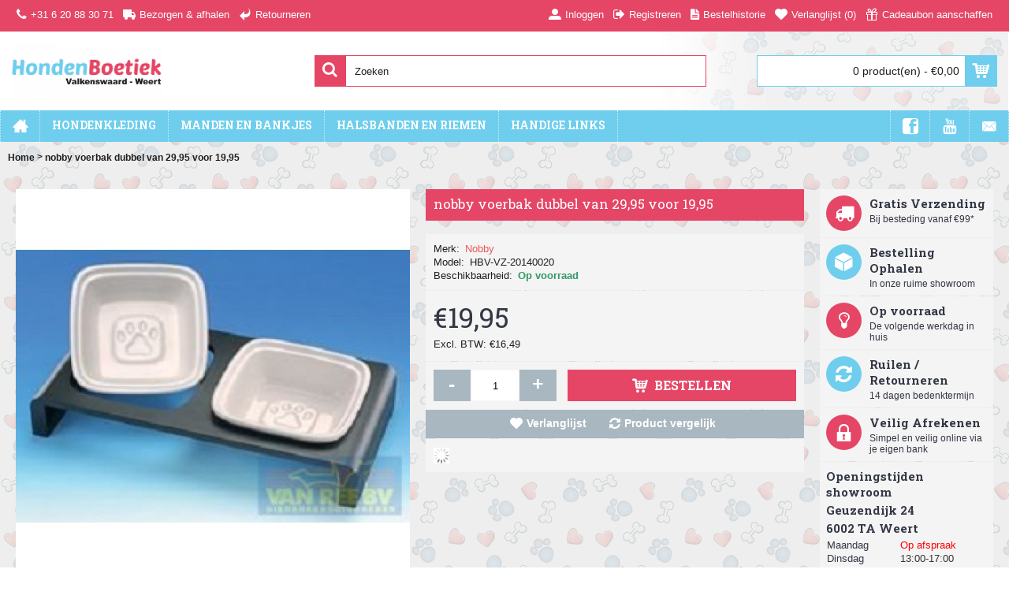

--- FILE ---
content_type: text/html; charset=utf-8
request_url: https://www.hondenboetiekvalkenswaard.nl/nobby-voerbak-dubbel-van-29,95-voor-19,95
body_size: 15146
content:
<!DOCTYPE html><html
dir="ltr" lang="nl" class="webkit chrome chrome131 mac journal-desktop is-guest skin-10 responsive-layout extended-layout header-center header-center-sticky backface product-grid-second-image product-list-second-image product-page product-page-385 layout-2 route-product-product oc1 one-column" data-j2v="2.7.3"><head><meta
charset="UTF-8" /><meta
name="viewport" content="width=device-width, initial-scale=1, minimum-scale=1, maximum-scale=1, user-scalable=no"><meta
name="format-detection" content="telephone=no">
<!--[if IE]><meta
http-equiv="X-UA-Compatible" content="IE=Edge,chrome=1"/><![endif]-->
<!--[if lt IE 9]><script src="//ie7-js.googlecode.com/svn/version/2.1(beta4)/IE9.js"></script><![endif]--><title>nobby voerbak dubbel van 29,95 voor 19,95</title><base
href="https://www.hondenboetiekvalkenswaard.nl/" /><meta
name="keywords" content="voerbakken, buggy, hondenbuggy, luxe, chihuahua, hondenkleding, ferplast, dolly, honden, boetiek, verwennen, accessoires, valkenswaard" /><meta
property="og:title" content="nobby voerbak dubbel van 29,95 voor 19,95" /><meta
property="og:site_name" content="Hondenboetiek Valkenswaard" /><meta
property="og:url" content="https://www.hondenboetiekvalkenswaard.nl/nobby-voerbak-dubbel-van-29,95-voor-19,95" /><meta
property="og:description" content="" /><meta
property="og:type" content="product" /><meta
property="og:image" content="https://www.hondenboetiekvalkenswaard.nl/image/cache/data/voerbakken/nobby voerbak dubbel van 29,95 voor 19,95-600x315.jpg" /><meta
property="og:image:width" content="600" /><meta
property="og:image:height" content="315" /><meta
property="twitter:card" content="summary" /><meta
property="twitter:title" content="nobby voerbak dubbel van 29,95 voor 19,95" /><meta
property="twitter:description" content="" /><meta
property="twitter:image" content="https://www.hondenboetiekvalkenswaard.nl/image/cache/data/voerbakken/nobby voerbak dubbel van 29,95 voor 19,95-200x200.jpg" /><meta
property="twitter:image:width" content="200" /><meta
property="twitter:image:height" content="200" /><link
href="https://www.hondenboetiekvalkenswaard.nl/nobby-voerbak-dubbel-van-29,95-voor-19,95" rel="canonical" /><link
rel="stylesheet" href="//fonts.googleapis.com/css?family=Roboto+Slab:regular,700%7COswald:regular%7CRoboto:700,regular&amp;subset=latin"/><link
rel="stylesheet" href="https://www.hondenboetiekvalkenswaard.nl/journal-cache/_72fa6513a005cd6f0365d471c9061f8e.css"/> <script type="text/javascript" src="https://www.hondenboetiekvalkenswaard.nl/journal-cache/_c2cd111ffa4926b0730d6e16dc36ac04.js"></script> <!--[if (gte IE 6)&(lte IE 8)]><script src="catalog/view/theme/journal2/lib/selectivizr/selectivizr.min.js"></script><![endif]--> <script>(function(i,s,o,g,r,a,m){i['GoogleAnalyticsObject']=r;i[r]=i[r]||function(){(i[r].q=i[r].q||[]).push(arguments)},i[r].l=1*new Date();a=s.createElement(o),m=s.getElementsByTagName(o)[0];a.async=1;a.src=g;m.parentNode.insertBefore(a,m)})(window,document,'script','//www.google-analytics.com/analytics.js','ga');ga('create','UA-43973701-1','hondenboetiekvalkenswaard.nl');ga('send','pageview');</script><script>Journal.COUNTDOWN={DAYS:"Dagen",HOURS:"Uur",MINUTES:"Min",SECONDS:"Sec"};Journal.NOTIFICATION_BUTTONS='<div class="notification-buttons"><a class="button notification-cart" href="https://www.hondenboetiekvalkenswaard.nl/index.php?route=checkout/cart">Bekijken</a><a class="button notification-checkout" href="https://www.hondenboetiekvalkenswaard.nl/index.php?route=checkout/checkout">Afrekenen</a></div>';</script> </head><body>
<!--[if lt IE 9]><div
class="old-browser">You are using an old browser. Please <a
href="http://windows.microsoft.com/en-us/internet-explorer/download-ie">upgrade to a newer version</a> or <a
href="http://browsehappy.com/">try a different browser</a>.</div>
<![endif]-->
<header
class="journal-header-center journal-header-mega nolang-nocurr"><div
class="journal-top-header j-min z-1"></div><div
class="journal-menu-bg j-min z-0"></div><div
class="journal-center-bg j-100 z-0"></div><div
id="header" class="journal-header row z-2"><div
class="journal-links j-min xs-100 sm-100 md-50 lg-50 xl-50"><div
class="links j-min">
<a
href="#"  class="icon-only"><i
style="margin-right: 5px; font-size: 16px" data-icon="&#xe695;"></i><span
class="top-menu-link">+31 6 20 88 30 71</span></a>
<a
href="https://www.hondenboetiekvalkenswaard.nl/index.php?route=information/information&amp;information_id=6"  class="icon-only"><i
style="margin-right: 5px; font-size: 16px" data-icon="&#xe658;"></i><span
class="top-menu-link">Bezorgen & afhalen</span></a>
<a
href="https://www.hondenboetiekvalkenswaard.nl/Retourneren"  class="icon-only"><i
style="margin-right: 5px; font-size: 16px" data-icon="&#xe64c;"></i><span
class="top-menu-link">Retourneren</span></a></div></div><div
class="journal-secondary j-min xs-100 sm-100 md-50 lg-50 xl-50"><div
class="links j-min">
<a
href="https://www.hondenboetiekvalkenswaard.nl/index.php?route=account/login" ><i
style="margin-right: 5px; font-size: 16px" data-icon="&#xe1b8;"></i><span
class="top-menu-link">Inloggen</span></a>
<a
href="https://www.hondenboetiekvalkenswaard.nl/index.php?route=account/register" ><i
style="margin-right: 5px; font-size: 16px" data-icon="&#xe078;"></i><span
class="top-menu-link">Registreren</span></a>
<a
href="https://www.hondenboetiekvalkenswaard.nl/index.php?route=account/order"  class="icon-only"><i
style="margin-right: 5px; font-size: 16px" data-icon="&#xe6b2;"></i><span
class="top-menu-link">Bestelhistorie</span></a>
<a
href="https://www.hondenboetiekvalkenswaard.nl/index.php?route=account/wishlist"  class="wishlist-total icon-only"><i
style="margin-right: 5px; font-size: 16px" data-icon="&#xe662;"></i><span
class="top-menu-link">Verlanglijst (<span
class="product-count">0</span>)</span></a>
<a
href="https://www.hondenboetiekvalkenswaard.nl/index.php?route=account/voucher"  class="icon-only"><i
style="margin-right: 5px; font-size: 16px" data-icon="&#xe1dd;"></i><span
class="top-menu-link">Cadeaubon aanschaffen</span></a></div></div><div
class="journal-logo j-100 xs-100 sm-100 md-30 lg-30 xl-30"><div
id="logo">
<a
href="https://www.hondenboetiekvalkenswaard.nl/">
<img
src="https://www.hondenboetiekvalkenswaard.nl/image/cache/data/website-logo-600x315-600x315.png" width="600" height="315" alt="Hondenboetiek Valkenswaard" title="Hondenboetiek Valkenswaard" />                </a></div></div><div
class="journal-search j-min xs-100 sm-50 md-45 lg-45 xl-45"><div
id="search" class="j-min"><div
class="button-search j-min"><i></i></div>
<input
type="text" name="search" placeholder="Zoeken" value="" autocomplete="off" /></div></div><div
class="journal-cart row j-min xs-100 sm-50 md-25 lg-25 xl-25"><div
id="cart"><div
class="heading" >
<a><span
id="cart-total">0 product(en) - €0,00</span><i></i></a></div><div
class="content"><div
class="cart-wrapper"><div
class="empty">Uw winkelwagen is leeg!</div></div></div></div></div><div
class="journal-menu j-min xs-100 sm-100 md-100 lg-100 xl-100"><div
class="mobile-trigger"></div><ul
class="super-menu mobile-menu menu-floated" style="table-layout: "><li
class="drop-down float-left icon-only">
<a
href="https://www.hondenboetiekvalkenswaard.nl/" ><i
style="margin-right: 5px; font-size: 20px; top: -1px" data-icon="&#xe14f;"></i></a>
<span
class="mobile-plus">+</span></li><li
class="mega-menu-mixed float-left">
<a
href="https://www.hondenboetiekvalkenswaard.nl/hondenkleding" ><span
class="main-menu-text">Hondenkleding</span></a><div
class="mega-menu"><div
class="mega-menu-column mega-menu-categories " style="width: 50%;"><div><div
class="mega-menu-item xs-50 sm-50 md-50 lg-50 xl-50 menu-image-left "><div><h3><a
href="https://www.hondenboetiekvalkenswaard.nl/jassen">Jassen </a></h3>
<a
href="https://www.hondenboetiekvalkenswaard.nl/jassen"><img
width="250" height="250" class="lazy" src="https://www.hondenboetiekvalkenswaard.nl/image/cache/data/journal2/transparent-250x250.png" data-src="https://www.hondenboetiekvalkenswaard.nl/image/cache/data/pretty pet/p-pet-07-250x250.jpg" data-default-src="https://www.hondenboetiekvalkenswaard.nl/image/cache/data/pretty pet/p-pet-07-250x250.jpg" alt="Jassen "/></a><ul><li
data-image="https://www.hondenboetiekvalkenswaard.nl/image/cache/data/51 degrees/paris coat 4-250x250.jpg"><a
href="https://www.hondenboetiekvalkenswaard.nl/jassen/51-degrees-dog-coat-khaki-hondenboetiek-valkenswaard-weert">51 Degrees North Hondenjas Paris green</a></li><li
data-image="https://www.hondenboetiekvalkenswaard.nl/image/cache/data/51 degrees/paris coat roze-250x250.jpg"><a
href="https://www.hondenboetiekvalkenswaard.nl/jassen/51-degrees-dog-coat-roze-hondenboetiek-valkenswaard-weert">51 Degrees North Hondenjas Paris Roze</a></li><li
data-image="https://www.hondenboetiekvalkenswaard.nl/image/cache/data/producten/hondenkleding/061-080/hbv-hk-20130080-250x250.jpg"><a
href="https://www.hondenboetiekvalkenswaard.nl/jassen/bontjas">Bontjas</a></li><li
data-image="https://www.hondenboetiekvalkenswaard.nl/image/cache/data/producten/hondenkleding/081-100/hbv-hk-20130093-250x250.jpg"><a
href="https://www.hondenboetiekvalkenswaard.nl/jassen/chique-jasje">Chique jasje</a></li><li
data-image="https://www.hondenboetiekvalkenswaard.nl/image/cache/data/jack-and-vanilla-dogcoats-250x250.jpg"><a
href="https://www.hondenboetiekvalkenswaard.nl/jassen/jack-and-vanildogcoat-S-30cmla-">Dogcoat &quot;My boss is the best&quot;, maat S-30cm</a></li><li
data-image="https://www.hondenboetiekvalkenswaard.nl/image/cache/data/jack and vanilla/dogwalk zwart rood-250x250.png"><a
href="https://www.hondenboetiekvalkenswaard.nl/jassen/dogwalk-geruit-rood-zwart-jack-and-vanilla-hondenboetiek-valkenswaard-chihuahua">Dogwalk jas, zwart-rood geruit</a></li><li
data-image="https://www.hondenboetiekvalkenswaard.nl/image/cache/data/producten/hondenkleding/001-020/hbv-hk-20130009-250x250.jpg"><a
href="https://www.hondenboetiekvalkenswaard.nl/jassen/fleece-jas-tijgerprint">Fleece jas met tijgerprint</a></li><li
class="view-more"><a
href="https://www.hondenboetiekvalkenswaard.nl/jassen"></a></li></ul>
<span
class="clearfix"> </span></div></div><div
class="mega-menu-item xs-50 sm-50 md-50 lg-50 xl-50 menu-image-left "><div><h3><a
href="https://www.hondenboetiekvalkenswaard.nl/hoodies-truien-sweaters">Hoodies - Truien - Sweaters</a></h3>
<a
href="https://www.hondenboetiekvalkenswaard.nl/hoodies-truien-sweaters"><img
width="250" height="250" class="lazy" src="https://www.hondenboetiekvalkenswaard.nl/image/cache/data/journal2/transparent-250x250.png" data-src="https://www.hondenboetiekvalkenswaard.nl/image/cache/data/pretty pet/p-pet-08-250x250.jpg" data-default-src="https://www.hondenboetiekvalkenswaard.nl/image/cache/data/pretty pet/p-pet-08-250x250.jpg" alt="Hoodies - Truien - Sweaters"/></a><ul><li
data-image="https://www.hondenboetiekvalkenswaard.nl/image/cache/data/producten/hondenkleding/161-180/baby-blauwe-fleece-hoodie-250x250.jpg"><a
href="https://www.hondenboetiekvalkenswaard.nl/hoodies-truien-sweaters/baby-blauwe-fleece-hoodie">Baby blauwe fleece hoodie</a></li><li
data-image="https://www.hondenboetiekvalkenswaard.nl/image/cache/data/producten/hondenkleding/101-120/hbv-hk-20130112-250x250.jpg"><a
href="https://www.hondenboetiekvalkenswaard.nl/hoodies-truien-sweaters/blauwe-hoodie-met-geruit-hempje">Blauwe hoodie met geruit hempje</a></li><li
data-image="https://www.hondenboetiekvalkenswaard.nl/image/cache/data/donker blauw trui-250x250.jpg"><a
href="https://www.hondenboetiekvalkenswaard.nl/hoodies-truien-sweaters/classic-cable-sweater-dark-blue-hondenboetiek-valkenswaard-chihuahua">Classic Cable Sweater, dark blue</a></li><li
data-image="https://www.hondenboetiekvalkenswaard.nl/image/cache/no_image-250x250.jpg"><a
href="https://www.hondenboetiekvalkenswaard.nl/hoodies-truien-sweaters/51degreesnorth-sweater-grijs-hondenboetiek-valkenswaard-weert">College sweater - donker grijs</a></li><li
data-image="https://www.hondenboetiekvalkenswaard.nl/image/cache/data/groen 4-250x250.jpg"><a
href="https://www.hondenboetiekvalkenswaard.nl/hoodies-truien-sweaters/dog-sweater-fluoro-grijs-groen-hondenboetiek-valkenswaard-chihuahua">Dog sweater Fluoro, grijs/groen</a></li><li
data-image="https://www.hondenboetiekvalkenswaard.nl/image/cache/data/roze 1-250x250.jpg"><a
href="https://www.hondenboetiekvalkenswaard.nl/hoodies-truien-sweaters/dog-sweater-fluoro-grijs-rose-hondenboetiek-valkenswaard-chihuahua">Dog sweater Fluoro, grijs/rose - maat 24</a></li><li
data-image="https://www.hondenboetiekvalkenswaard.nl/image/cache/data/jack and vanilla/kabeltrui grijs bont-250x250.png"><a
href="https://www.hondenboetiekvalkenswaard.nl/hoodies-truien-sweaters/dogwalk-jack-and-vanilla-kabeltrui-kraag-grijs-hondenboetiek-valkenswaard-chihuahua">Dogwalk kabeltrui met kraag, kleur grijs</a></li><li
class="view-more"><a
href="https://www.hondenboetiekvalkenswaard.nl/hoodies-truien-sweaters"></a></li></ul>
<span
class="clearfix"> </span></div></div><div
class="mega-menu-item xs-50 sm-50 md-50 lg-50 xl-50 menu-image-left "><div><h3><a
href="https://www.hondenboetiekvalkenswaard.nl/badjassen-pyjamas">Badjassen-Pyjamas</a></h3>
<a
href="https://www.hondenboetiekvalkenswaard.nl/badjassen-pyjamas"><img
width="250" height="250" class="lazy" src="https://www.hondenboetiekvalkenswaard.nl/image/cache/data/journal2/transparent-250x250.png" data-src="https://www.hondenboetiekvalkenswaard.nl/image/cache/data/Hondenkleding 2014/pyjama/pyama rose 1-250x250.jpg" data-default-src="https://www.hondenboetiekvalkenswaard.nl/image/cache/data/Hondenkleding 2014/pyjama/pyama rose 1-250x250.jpg" alt="Badjassen-Pyjamas"/></a><ul><li
data-image="https://www.hondenboetiekvalkenswaard.nl/image/cache/data/producten/hondenkleding/041-060/hbv-hk-20130051-250x250.jpg"><a
href="https://www.hondenboetiekvalkenswaard.nl/badjassen-pyjamas/beertjes-pyjama">Beertjes pyjama </a></li><li
data-image="https://www.hondenboetiekvalkenswaard.nl/image/cache/data/producten/hondenkleding/001-020/hbv-hk-20130014-250x250.jpg"><a
href="https://www.hondenboetiekvalkenswaard.nl/badjassen-pyjamas/blauwe-pyjama-jumper">Blauwe pyjama jumper (ook in rose)</a></li><li
data-image="https://www.hondenboetiekvalkenswaard.nl/image/cache/data/pretty pet/p-pet-10-250x250.jpg"><a
href="https://www.hondenboetiekvalkenswaard.nl/badjassen-pyjamas/pretty-pet-bathtobe-badjas-badjasje-blue-blauw-hondenboetiek-valkenswaard-chihuahua">Pretty Pet Bunny Bathrobe Blue</a></li><li
data-image="https://www.hondenboetiekvalkenswaard.nl/image/cache/data/pretty pet/p-pet-09-250x250.jpg"><a
href="https://www.hondenboetiekvalkenswaard.nl/badjassen-pyjamas/pretty-pet-bathrobe-badjas-badjasje-pink-rose-hondenboetiek-valkenswaard-chihuahua">Pretty Pet Bunny Bathrobe Pink</a></li><li
data-image="https://www.hondenboetiekvalkenswaard.nl/image/cache/data/producten/hondenkleding/101-120/hbv-hk-20130116-250x250.jpg"><a
href="https://www.hondenboetiekvalkenswaard.nl/badjassen-pyjamas/pyjama">pyjama</a></li><li
data-image="https://www.hondenboetiekvalkenswaard.nl/image/cache/data/Hondenkleding 2014/pyjama/pyama rose 1-250x250.jpg"><a
href="https://www.hondenboetiekvalkenswaard.nl/badjassen-pyjamas/pyjama-rose-huispak-hondenboetiek-valkenswaard-chihuahua">Pyjama / huispak rose</a></li><li
data-image="https://www.hondenboetiekvalkenswaard.nl/image/cache/data/producten/hondenkleding/041-060/hbv-hk-20130053-250x250.jpg"><a
href="https://www.hondenboetiekvalkenswaard.nl/badjassen-pyjamas/roze-beertjes-pyjama ">Roze beertjes pyjama </a></li><li
class="view-more"><a
href="https://www.hondenboetiekvalkenswaard.nl/badjassen-pyjamas"></a></li></ul>
<span
class="clearfix"> </span></div></div><div
class="mega-menu-item xs-50 sm-50 md-50 lg-50 xl-50 menu-image-left "><div><h3><a
href="https://www.hondenboetiekvalkenswaard.nl/tops">Top - Shirt - Polo</a></h3>
<a
href="https://www.hondenboetiekvalkenswaard.nl/tops"><img
width="250" height="250" class="lazy" src="https://www.hondenboetiekvalkenswaard.nl/image/cache/data/journal2/transparent-250x250.png" data-src="https://www.hondenboetiekvalkenswaard.nl/image/cache/data/polo blauw-250x250.jpg" data-default-src="https://www.hondenboetiekvalkenswaard.nl/image/cache/data/polo blauw-250x250.jpg" alt="Top - Shirt - Polo"/></a><ul><li
data-image="https://www.hondenboetiekvalkenswaard.nl/image/cache/data/Hondenkleding 2014/TN001a-250x250.jpg"><a
href="https://www.hondenboetiekvalkenswaard.nl/tops/blauw-gestreept-matrozen-thirt">Blauw gestreept matrozen thirt</a></li><li
data-image="https://www.hondenboetiekvalkenswaard.nl/image/cache/data/producten/hondenkleding/041-060/hbv-hk-20130057-250x250.jpg"><a
href="https://www.hondenboetiekvalkenswaard.nl/tops/bloemen-top-amber">Bloemen top Amber in geel en roze</a></li><li
data-image="https://www.hondenboetiekvalkenswaard.nl/image/cache/data/producten/hondenkleding/001-020/hbv-hk-20130006-a-250x250.jpg"><a
href="https://www.hondenboetiekvalkenswaard.nl/tops/elegant-truitje">Elegant truitje</a></li><li
data-image="https://www.hondenboetiekvalkenswaard.nl/image/cache/data/Hondenkleding 2014/TP007-250x250.jpg"><a
href="https://www.hondenboetiekvalkenswaard.nl/tops/gestreept-honden-thirt-diverse-kleuren">gestreept honden shirt in groen</a></li><li
data-image="https://www.hondenboetiekvalkenswaard.nl/image/cache/data/Hondenkleding 2014/TRS004-250x250.jpg"><a
href="https://www.hondenboetiekvalkenswaard.nl/tops/groen-thirt-met-vrolijke-vlinder-ook-in-het-roze-verkrijgbaar">Groen thirt met vrolijke vlinder. Ook in het roze verkrijgbaar.</a></li><li
data-image="https://www.hondenboetiekvalkenswaard.nl/image/cache/data/producten/hondenkleding/181-200/T235-250x250.jpg"><a
href="https://www.hondenboetiekvalkenswaard.nl/tops/hug-me-please-truitje">hug me please truitje</a></li><li
data-image="https://www.hondenboetiekvalkenswaard.nl/image/cache/data/producten/hondenkleding/081-100/hbv-hk-20130090-a-250x250.jpg"><a
href="https://www.hondenboetiekvalkenswaard.nl/tops/mouwloos-top-kuiken">Mouwloos top kuiken in diverse kleuren</a></li><li
class="view-more"><a
href="https://www.hondenboetiekvalkenswaard.nl/tops"></a></li></ul>
<span
class="clearfix"> </span></div></div></div></div><div
class="mega-menu-column mega-menu-products " style="width: 50%;"><div><h3>Korting en aanbiedingen</h3><div
class="mega-menu-item product-grid-item xs-100 sm-50 md-33 lg-33 xl-33 display-icon inline-button"><div
class="product-wrapper "><div
class="image">
<a
href="https://www.hondenboetiekvalkenswaard.nl/bruine-tas-groene-accenten">
<img
width="250" height="250" class="lazy" src="https://www.hondenboetiekvalkenswaard.nl/image/cache/data/journal2/transparent-250x250.png" data-src="https://www.hondenboetiekvalkenswaard.nl/image/cache/data/producten/transport/001-020/011-250x250.jpg" alt="bruine tas groene accenten"/>
</a>
<span
class="label-sale"><b>-50%</b></span></div><div
class="product-details"><div
class="name"><a
href="https://www.hondenboetiekvalkenswaard.nl/bruine-tas-groene-accenten">bruine tas groene accenten</a></div><div
class="price"><div
class="sale"></div>
<span
class="price-old">€29,95</span> <span
class="price-new">€14,95</span></div><hr><div
class="cart ">
<a
onclick="addToCart('366');" class="button hint--top" data-hint="Bestellen"><i
class="button-left-icon"></i><span
class="button-cart-text">Bestellen</span><i
class="button-right-icon"></i></a></div><div
class="wishlist"><a
onclick="addToWishList('366');" class="hint--top" data-hint="Verlanglijst"><i
class="wishlist-icon"></i><span
class="button-wishlist-text">Verlanglijst</span></a></div><div
class="compare"><a
onclick="addToCompare('366');" class="hint--top" data-hint="Product vergelijk"><i
class="compare-icon"></i><span
class="button-compare-text">Product vergelijk</span></a></div></div></div></div><div
class="mega-menu-item product-grid-item xs-100 sm-50 md-33 lg-33 xl-33 display-icon inline-button"><div
class="product-wrapper "><div
class="image">
<a
href="https://www.hondenboetiekvalkenswaard.nl/carrier-malibu-3-verschillende-kleuren">
<img
width="250" height="250" class="lazy" src="https://www.hondenboetiekvalkenswaard.nl/image/cache/data/journal2/transparent-250x250.png" data-src="https://www.hondenboetiekvalkenswaard.nl/image/cache/data/producten/transport/001-020/0180006519-250x250.jpg" alt="carrier malibu 3 verschillende kleuren"/>
</a>
<span
class="label-sale"><b>-31%</b></span></div><div
class="product-details"><div
class="name"><a
href="https://www.hondenboetiekvalkenswaard.nl/carrier-malibu-3-verschillende-kleuren">carrier malibu 3 verschillende kleuren</a></div><div
class="price"><div
class="sale"></div>
<span
class="price-old">€28,95</span> <span
class="price-new">€19,95</span></div><hr><div
class="cart ">
<a
onclick="addToCart('360');" class="button hint--top" data-hint="Bestellen"><i
class="button-left-icon"></i><span
class="button-cart-text">Bestellen</span><i
class="button-right-icon"></i></a></div><div
class="wishlist"><a
onclick="addToWishList('360');" class="hint--top" data-hint="Verlanglijst"><i
class="wishlist-icon"></i><span
class="button-wishlist-text">Verlanglijst</span></a></div><div
class="compare"><a
onclick="addToCompare('360');" class="hint--top" data-hint="Product vergelijk"><i
class="compare-icon"></i><span
class="button-compare-text">Product vergelijk</span></a></div></div></div></div><div
class="mega-menu-item product-grid-item xs-100 sm-50 md-33 lg-33 xl-33 display-icon inline-button"><div
class="product-wrapper "><div
class="image">
<a
href="https://www.hondenboetiekvalkenswaard.nl/tre-ponti-hondentas-hondendraagtas-mesh-fluoro-groen-hondenboetiek-valkenswaard-chihuahua">
<img
width="250" height="250" class="lazy" src="https://www.hondenboetiekvalkenswaard.nl/image/cache/data/journal2/transparent-250x250.png" data-src="https://www.hondenboetiekvalkenswaard.nl/image/cache/data/tas 04-250x250.jpg" alt="Draagtas hond Mesh Fluore groen (made by Laura)"/>
</a>
<span
class="label-sale"><b>-45%</b></span></div><div
class="product-details"><div
class="name"><a
href="https://www.hondenboetiekvalkenswaard.nl/tre-ponti-hondentas-hondendraagtas-mesh-fluoro-groen-hondenboetiek-valkenswaard-chihuahua">Draagtas hond Mesh Fluore groen (made by Laura)</a></div><div
class="price"><div
class="sale"></div>
<span
class="price-old">€54,95</span> <span
class="price-new">€29,95</span></div><hr><div
class="cart ">
<a
onclick="addToCart('629');" class="button hint--top" data-hint="Bestellen"><i
class="button-left-icon"></i><span
class="button-cart-text">Bestellen</span><i
class="button-right-icon"></i></a></div><div
class="wishlist"><a
onclick="addToWishList('629');" class="hint--top" data-hint="Verlanglijst"><i
class="wishlist-icon"></i><span
class="button-wishlist-text">Verlanglijst</span></a></div><div
class="compare"><a
onclick="addToCompare('629');" class="hint--top" data-hint="Product vergelijk"><i
class="compare-icon"></i><span
class="button-compare-text">Product vergelijk</span></a></div></div></div></div></div></div></div>
<span
class="mobile-plus">+</span></li><li
class="mega-menu-mixed float-left">
<a
href="https://www.hondenboetiekvalkenswaard.nl/manden-en-bankjes" ><span
class="main-menu-text">Manden en bankjes</span></a><div
class="mega-menu"><div
class="mega-menu-column mega-menu-categories " style="width: 50%;"><div><div
class="mega-menu-item xs-50 sm-50 md-50 lg-50 xl-50 menu-image-left "><div><h3><a
href="https://www.hondenboetiekvalkenswaard.nl/kussens">Kussens</a></h3>
<a
href="https://www.hondenboetiekvalkenswaard.nl/kussens"><img
width="250" height="250" class="lazy" src="https://www.hondenboetiekvalkenswaard.nl/image/cache/data/journal2/transparent-250x250.png" data-src="https://www.hondenboetiekvalkenswaard.nl/image/cache/data/producten/manden-en-bankjes/001-020/happy-house-kussen-rond-chihuahua-small-taupe-250x250.jpg" data-default-src="https://www.hondenboetiekvalkenswaard.nl/image/cache/data/producten/manden-en-bankjes/001-020/happy-house-kussen-rond-chihuahua-small-taupe-250x250.jpg" alt="Kussens"/></a><ul><li
data-image="https://www.hondenboetiekvalkenswaard.nl/image/cache/data/jack and vanilla/jacky hondenbed taupe 3-250x250.png"><a
href="https://www.hondenboetiekvalkenswaard.nl/kussens/jack-and-vanilla-dogbed-jackie-taupe-roze-zwart-hondenboetiek-valkenswaard-weert">Jack and Vanilla Dogbed Jackie 80x60x12 cm (LxBxH)</a></li><li
data-image="https://www.hondenboetiekvalkenswaard.nl/image/cache/data/classy-mat-espresso-250x250.jpg"><a
href="https://www.hondenboetiekvalkenswaard.nl/kussens/bench-mat-kleed-dekentje-chihuahua-hondenboetiek-valkenswaard">Jack and Vanilla mat / kleed, 55x82cm in bruin of grijs.</a></li><li
data-image="https://www.hondenboetiekvalkenswaard.nl/image/cache/data/jack and vanilla/hondenkussen grijs-250x250.png"><a
href="https://www.hondenboetiekvalkenswaard.nl/kussens/hondenbed-hondenkussen-polar-jack-and-vanilla-hondenboetiek-valkenswaard-chihuahua">Polar Hondenbed, 80 x 60 cm</a></li><li
data-image="https://www.hondenboetiekvalkenswaard.nl/image/cache/data/jack and vanilla/SOFPU4410-250x250.png"><a
href="https://www.hondenboetiekvalkenswaard.nl/kussens/softy-puff-hondenmnand-jack-and-vanilla-hondenboetiek-valkenswaard-weert-roze">Softy Puff roze, 70 cm.</a></li></ul>
<span
class="clearfix"> </span></div></div><div
class="mega-menu-item xs-50 sm-50 md-50 lg-50 xl-50 menu-image-left "><div><h3><a
href="https://www.hondenboetiekvalkenswaard.nl/manden">Manden</a></h3>
<a
href="https://www.hondenboetiekvalkenswaard.nl/manden"><img
width="250" height="250" class="lazy" src="https://www.hondenboetiekvalkenswaard.nl/image/cache/data/journal2/transparent-250x250.png" data-src="https://www.hondenboetiekvalkenswaard.nl/image/cache/data/jack-and-vanilla-softy-blanket-basket-plush-250x250.jpg" data-default-src="https://www.hondenboetiekvalkenswaard.nl/image/cache/data/jack-and-vanilla-softy-blanket-basket-plush-250x250.jpg" alt="Manden"/></a><ul><li
data-image="https://www.hondenboetiekvalkenswaard.nl/image/cache/no_image-250x250.jpg"><a
href="https://www.hondenboetiekvalkenswaard.nl/manden/51-como-softbed-hondenboetiek-valkenswaard-weert-chihuahua">51 Degrees North - Softbed Como - Hondenmand - Diverse kleuren - 55x44x22 cm</a></li><li
data-image="https://www.hondenboetiekvalkenswaard.nl/image/cache/data/jack and vanilla/sofa cognac 1-250x250.png"><a
href="https://www.hondenboetiekvalkenswaard.nl/manden/sofa-classy-cognac-jack-and-vanilla-hondenboetiek-valkenswaard-chihuahua">Classy Sofa Cognac</a></li><li
data-image="https://www.hondenboetiekvalkenswaard.nl/image/cache/data/district 70/TUCK donker grey-1-250x250.png"><a
href="https://www.hondenboetiekvalkenswaard.nl/manden/tuck-donker-grijs-district-70-mand-hondenboetiek-valkenswaard-weert">District 70 TUCK Donker Grijs</a></li><li
data-image="https://www.hondenboetiekvalkenswaard.nl/image/cache/data/district 70/TUCK terra-1-250x250.png"><a
href="https://www.hondenboetiekvalkenswaard.nl/manden/tuck-terra-district-70-mand-hondenboetiek-valkenswaard-weert">District 70 TUCK Terra</a></li><li
data-image="https://www.hondenboetiekvalkenswaard.nl/image/cache/data/jack-and-vanilla-snakeskin-basket-donut-250x250.jpg"><a
href="https://www.hondenboetiekvalkenswaard.nl/manden/snakeskin-basket-onut-jack-and-vanilla-chihuahua-hondenspeelgoed-hondenboetiek-valkenswaard">Jack and Vanilla Snakeskin Basket Donut, 40 x 45 cm</a></li><li
data-image="https://www.hondenboetiekvalkenswaard.nl/image/cache/data/softbed blauw-250x250.jpg"><a
href="https://www.hondenboetiekvalkenswaard.nl/manden/surplus-lumberpet-donut-60cm-chihuahua-hondenboetiek-valkenswaard-marine-blauw">Lumberpet Donut Velours 60cm marineblauw</a></li><li
data-image="https://www.hondenboetiekvalkenswaard.nl/image/cache/data/softbed rood-250x250.jpg"><a
href="https://www.hondenboetiekvalkenswaard.nl/manden/surplus-lumberpet-donut-60cm-chihuahua-hondenboetiek-valkenswaard-vuurrood">Lumberpet Donut Velours 60cm vuurrood</a></li><li
class="view-more"><a
href="https://www.hondenboetiekvalkenswaard.nl/manden"></a></li></ul>
<span
class="clearfix"> </span></div></div><div
class="mega-menu-item xs-50 sm-50 md-50 lg-50 xl-50 menu-image-left "><div><h3><a
href="https://www.hondenboetiekvalkenswaard.nl/slaapzakken">Slaapzakken</a></h3>
<a
href="https://www.hondenboetiekvalkenswaard.nl/slaapzakken"><img
width="250" height="250" class="lazy" src="https://www.hondenboetiekvalkenswaard.nl/image/cache/data/journal2/transparent-250x250.png" data-src="https://www.hondenboetiekvalkenswaard.nl/image/cache/data/slaapzak babydream roze-250x250.jpg" data-default-src="https://www.hondenboetiekvalkenswaard.nl/image/cache/data/slaapzak babydream roze-250x250.jpg" alt="Slaapzakken"/></a><ul><li
data-image="https://www.hondenboetiekvalkenswaard.nl/image/cache/data/jack and vanilla/4 in 1 long plush white-250x250.png"><a
href="https://www.hondenboetiekvalkenswaard.nl/slaapzakken/jack-and-vanilla-slaapzak-4in1-sleep-en-play-hondenboetiek-valkenswaard-weert-chihuahua">Jack and Vanilla Slaapzak, 4-in-1 Play &amp; Sleep, 40 x 50 cm.</a></li><li
data-image="https://www.hondenboetiekvalkenswaard.nl/image/cache/data/alix slaapzak blauw-250x250.jpg"><a
href="https://www.hondenboetiekvalkenswaard.nl/slaapzakken/slaapzak-alix-blauw-hondenboetiek-valkenswaard-chihuahua-angel-and-gladys">Slaapzak Alix 40x50cm blauw</a></li><li
data-image="https://www.hondenboetiekvalkenswaard.nl/image/cache/data/slaapzak- safari-250x250.jpg"><a
href="https://www.hondenboetiekvalkenswaard.nl/slaapzakken/slaaapzak-chic-hondenboetiek-valkenswaard-angel-and-gladys">Slaapzak Chic 40x50cm</a></li><li
data-image="https://www.hondenboetiekvalkenswaard.nl/image/cache/data/slaapzak- safari-250x250.jpg"><a
href="https://www.hondenboetiekvalkenswaard.nl/slaapzakken/slaapzak-chic-hondenboetiek-valkenswaard-chihuahua-angel-and-gladys">Slaapzak Chic 50x60cm</a></li><li
data-image="https://www.hondenboetiekvalkenswaard.nl/image/cache/data/01a-250x250.jpg"><a
href="https://www.hondenboetiekvalkenswaard.nl/slaapzakken/slaapzak-voyager-grey-tail-hondenboetiek-valkenswaard-chihuahua-kleine-honden">Slaapzak Grey Tail Voyager kleur groen</a></li><li
data-image="https://www.hondenboetiekvalkenswaard.nl/image/cache/data/slaapzak of dreams 1-250x250.jpg"><a
href="https://www.hondenboetiekvalkenswaard.nl/slaapzakken/angel-and-gladys-of-dreams-slaapzak">Slaapzak Of Dreams 40x50cm</a></li><li
data-image="https://www.hondenboetiekvalkenswaard.nl/image/cache/data/scruffs/sleeping bag 1-250x250.png"><a
href="https://www.hondenboetiekvalkenswaard.nl/slaapzakken/51degrees-north-51dn-storm-sleeping-bag-hondenboetiek-valkenswaard-weert-slaapzak">Sleeping bag Storm (diverse kleuren)</a></li><li
class="view-more"><a
href="https://www.hondenboetiekvalkenswaard.nl/slaapzakken"></a></li></ul>
<span
class="clearfix"> </span></div></div><div
class="mega-menu-item xs-50 sm-50 md-50 lg-50 xl-50 menu-image-left "><div><h3><a
href="https://www.hondenboetiekvalkenswaard.nl/wiegjes">Wiegjes</a></h3>
<a
href="https://www.hondenboetiekvalkenswaard.nl/wiegjes"><img
width="250" height="250" class="lazy" src="https://www.hondenboetiekvalkenswaard.nl/image/cache/data/journal2/transparent-250x250.png" data-src="https://www.hondenboetiekvalkenswaard.nl/image/cache/data/wiegje frensch 5-250x250.jpg" data-default-src="https://www.hondenboetiekvalkenswaard.nl/image/cache/data/wiegje frensch 5-250x250.jpg" alt="Wiegjes"/></a><ul><li
data-image="https://www.hondenboetiekvalkenswaard.nl/image/cache/data/manden angel and glayds/berceau-pink-250x250.jpg"><a
href="https://www.hondenboetiekvalkenswaard.nl/wiegjes/angel-and-gladys-alix-rose-wiegje">Wiegje Alix rose 35x50cm (hoogte 20/30cm)</a></li><li
data-image="https://www.hondenboetiekvalkenswaard.nl/image/cache/data/wieg of dreams 2-250x250.jpg"><a
href="https://www.hondenboetiekvalkenswaard.nl/wiegjes/angel-and-gladys-of-dream-wiegje">Wiegje Of Dreams 35x50cm (hoogte 20/30cm)</a></li></ul>
<span
class="clearfix"> </span></div></div></div></div></div>
<span
class="mobile-plus">+</span></li><li
class="mega-menu-mixed float-left">
<a
href="https://www.hondenboetiekvalkenswaard.nl/halsbanden-en-riemen" ><span
class="main-menu-text">Halsbanden en Riemen</span></a><div
class="mega-menu"><div
class="mega-menu-column mega-menu-categories " style="width: 50%;"><div><div
class="mega-menu-item xs-50 sm-50 md-50 lg-50 xl-50 menu-image-left "><div><h3><a
href="https://www.hondenboetiekvalkenswaard.nl/halsbanden">Halsbanden</a></h3>
<a
href="https://www.hondenboetiekvalkenswaard.nl/halsbanden"><img
width="250" height="250" class="lazy" src="https://www.hondenboetiekvalkenswaard.nl/image/cache/data/journal2/transparent-250x250.png" data-src="https://www.hondenboetiekvalkenswaard.nl/image/cache/data/riemen ferplast lux/76011022-250x250.jpg" data-default-src="https://www.hondenboetiekvalkenswaard.nl/image/cache/data/riemen ferplast lux/76011022-250x250.jpg" alt="Halsbanden"/></a><ul><li
data-image="https://www.hondenboetiekvalkenswaard.nl/image/cache/data/producten/hondenriemen-halsbanden/021-040/75255912-250x250.jpg"><a
href="https://www.hondenboetiekvalkenswaard.nl/halsbanden/club-c-30-44-cm-15-mm">Club C  - 30/44 cm - 15 mm</a></li><li
data-image="https://www.hondenboetiekvalkenswaard.nl/image/cache/data/producten/hondenriemen-halsbanden/021-040/75255912-250x250.jpg"><a
href="https://www.hondenboetiekvalkenswaard.nl/halsbanden/club-c-36-56-cm-20-mm">Club C  - 36/56 cm - 20 mm</a></li><li
data-image="https://www.hondenboetiekvalkenswaard.nl/image/cache/data/producten/hondenriemen-halsbanden/021-040/75265912-250x250.jpg"><a
href="https://www.hondenboetiekvalkenswaard.nl/halsbanden/club-c-45-70-cm-25-mm">Club C  - 45/70 cm - 25 mm</a></li><li
data-image="https://www.hondenboetiekvalkenswaard.nl/image/cache/data/producten/hondenriemen-halsbanden/001-020/75246012-250x250.jpg"><a
href="https://www.hondenboetiekvalkenswaard.nl/halsbanden/daytona-c-27-35-cm-15mm">Daytona C  - 27/35 cm - 15 mm</a></li><li
data-image="https://www.hondenboetiekvalkenswaard.nl/image/cache/data/producten/hondenriemen-halsbanden/001-020/75246912-250x250.jpg"><a
href="https://www.hondenboetiekvalkenswaard.nl/halsbanden/daytona-c-35-43-cm-20mm">Daytona C  - 35/43 cm - 20 mm</a></li><li
data-image="https://www.hondenboetiekvalkenswaard.nl/image/cache/data/producten/hondenriemen-halsbanden/021-040/75248912-250x250.jpg"><a
href="https://www.hondenboetiekvalkenswaard.nl/halsbanden/daytona-c-27-45-cm-25mm">Daytona C  - 37/45 cm - 25 mm</a></li><li
data-image="https://www.hondenboetiekvalkenswaard.nl/image/cache/data/producten/hondenriemen-halsbanden/021-040/75249917-250x250.jpg"><a
href="https://www.hondenboetiekvalkenswaard.nl/halsbanden/daytona-c-45-53-cm-25mm">Daytona C  - 45/53 cm - 25 mm</a></li><li
class="view-more"><a
href="https://www.hondenboetiekvalkenswaard.nl/halsbanden"></a></li></ul>
<span
class="clearfix"> </span></div></div><div
class="mega-menu-item xs-50 sm-50 md-50 lg-50 xl-50 menu-image-left "><div><h3><a
href="https://www.hondenboetiekvalkenswaard.nl/harnas-ferplast">Harnas</a></h3>
<a
href="https://www.hondenboetiekvalkenswaard.nl/harnas-ferplast"><img
width="250" height="250" class="lazy" src="https://www.hondenboetiekvalkenswaard.nl/image/cache/data/journal2/transparent-250x250.png" data-src="https://www.hondenboetiekvalkenswaard.nl/image/cache/data/riemen ferplast lux/0180005106-250x250.jpg" data-default-src="https://www.hondenboetiekvalkenswaard.nl/image/cache/data/riemen ferplast lux/0180005106-250x250.jpg" alt="Harnas"/></a><ul><li
data-image="https://www.hondenboetiekvalkenswaard.nl/image/cache/data/producten/hondenkleding/041-060/hbv-hk-20130047-a-250x250.jpg"><a
href="https://www.hondenboetiekvalkenswaard.nl/harnas-ferplast/comfortabel-harnas">Comfortabel harnas in diverse kleuren</a></li><li
data-image="https://www.hondenboetiekvalkenswaard.nl/image/cache/data/doxtasy/tuig metal-250x250.jpg"><a
href="https://www.hondenboetiekvalkenswaard.nl/harnas-ferplast/doxtasy-harnas-harness-full-hondenboetiek-valkenswaard-weert-metal">Doxtasy Harnas Metal (instaptuigje)</a></li><li
data-image="https://www.hondenboetiekvalkenswaard.nl/image/cache/data/doxtasy/tuig roze-250x250.jpg"><a
href="https://www.hondenboetiekvalkenswaard.nl/harnas-ferplast/doxtasy=harnas-harness-full-hondenboetiek-valkenswaard-weert-scottish-pink">Doxtasy Harnas Scottish Pink (instaptuigje)</a></li><li
data-image="https://www.hondenboetiekvalkenswaard.nl/image/cache/data/tre-ponti/fashion fibbia camouflage pink-250x250.jpg"><a
href="https://www.hondenboetiekvalkenswaard.nl/harnas-ferplast/treponti-fashion fibbia-verstelbaar-camouflage-roze">Fashion Fibbia verstelbaar camouflage roze</a></li><li
data-image="https://www.hondenboetiekvalkenswaard.nl/image/cache/data/fibbia basic standaard blauw-250x250.jpg"><a
href="https://www.hondenboetiekvalkenswaard.nl/harnas-ferplast/fibbia-verstelbaar-rood-tre-ponti-hondenboetiek-valkenswaard-chihuahua-kleine-honden">Fibbia basic reflective blauw - maat 1 (tot 3kg)</a></li><li
data-image="https://www.hondenboetiekvalkenswaard.nl/image/cache/data/Fibbia rood 01-250x250.jpg"><a
href="https://www.hondenboetiekvalkenswaard.nl/harnas-ferplast/fibbia-verstelbaar-rood-tre-ponti-hondenboetiek-valkenswaard-chihuahua-kleine-honden">Fibbia basic reflective blauw - maat 2 (tot 5kg)</a></li><li
data-image="https://www.hondenboetiekvalkenswaard.nl/image/cache/data/Fibbia rood 01-250x250.jpg"><a
href="https://www.hondenboetiekvalkenswaard.nl/harnas-ferplast/fibbia-verstelbaar-rood-tre-ponti-hondenboetiek-valkenswaard-chihuahua-kleine-honden">Fibbia basic reflective blauw - maat 3 (tot 7kg)</a></li><li
class="view-more"><a
href="https://www.hondenboetiekvalkenswaard.nl/harnas-ferplast"></a></li></ul>
<span
class="clearfix"> </span></div></div><div
class="mega-menu-item xs-50 sm-50 md-50 lg-50 xl-50 menu-image-left "><div><h3><a
href="https://www.hondenboetiekvalkenswaard.nl/riemen">Riemen</a></h3>
<a
href="https://www.hondenboetiekvalkenswaard.nl/riemen"><img
width="250" height="250" class="lazy" src="https://www.hondenboetiekvalkenswaard.nl/image/cache/data/journal2/transparent-250x250.png" data-src="https://www.hondenboetiekvalkenswaard.nl/image/cache/data/producten/hondenriemen-halsbanden/041-060/75354917-250x250.jpg" data-default-src="https://www.hondenboetiekvalkenswaard.nl/image/cache/data/producten/hondenriemen-halsbanden/041-060/75354917-250x250.jpg" alt="Riemen"/></a><ul><li
data-image="https://www.hondenboetiekvalkenswaard.nl/image/cache/data/producten/hondenriemen-halsbanden/021-040/75340916-250x250.jpg"><a
href="https://www.hondenboetiekvalkenswaard.nl/riemen?product_id=215">Club G - 120 cm - 10 mm</a></li><li
data-image="https://www.hondenboetiekvalkenswaard.nl/image/cache/data/producten/hondenriemen-halsbanden/021-040/75334912-250x250.jpg"><a
href="https://www.hondenboetiekvalkenswaard.nl/riemen/daytona-g-120cm-15mm">Daytona G - 120 cm - 15 mm</a></li><li
data-image="https://www.hondenboetiekvalkenswaard.nl/image/cache/data/producten/hondenriemen-halsbanden/021-040/75336917-250x250.jpg"><a
href="https://www.hondenboetiekvalkenswaard.nl/riemen/daytona-g-120cm-20mm">Daytona G - 120 cm - 20 mm</a></li><li
data-image="https://www.hondenboetiekvalkenswaard.nl/image/cache/data/riem 01-250x250.jpg"><a
href="https://www.hondenboetiekvalkenswaard.nl/riemen/tre-ponti-tuigen-lijnen-hondenboetiek-valkenswaard-chihuahua">Fibbia lijnen reflective 100 cm diverse kleuren</a></li><li
data-image="https://www.hondenboetiekvalkenswaard.nl/image/cache/data/producten/hondenriemen-halsbanden/001-020/75140958-250x250.jpg"><a
href="https://www.hondenboetiekvalkenswaard.nl/riemen/vip-g-120-cm-12-mm">Vip G - 120 cm - 12 mm</a></li><li
data-image="https://www.hondenboetiekvalkenswaard.nl/image/cache/data/producten/hondenriemen-halsbanden/001-020/75141958-250x250.jpg"><a
href="https://www.hondenboetiekvalkenswaard.nl/riemen/vip-g-120-cm-15-mm">Vip G - 120 cm - 15 mm</a></li><li
data-image="https://www.hondenboetiekvalkenswaard.nl/image/cache/data/producten/hondenriemen-halsbanden/001-020/75144058-250x250.jpg"><a
href="https://www.hondenboetiekvalkenswaard.nl/riemen/vip-g-150-cm-20-mm">Vip G - 150 cm - 20 mm</a></li><li
class="view-more"><a
href="https://www.hondenboetiekvalkenswaard.nl/riemen"></a></li></ul>
<span
class="clearfix"> </span></div></div><div
class="mega-menu-item xs-50 sm-50 md-50 lg-50 xl-50 menu-image-left "><div><h3><a
href="https://www.hondenboetiekvalkenswaard.nl/tuigjes">Tuigjes</a></h3>
<a
href="https://www.hondenboetiekvalkenswaard.nl/tuigjes"><img
width="250" height="250" class="lazy" src="https://www.hondenboetiekvalkenswaard.nl/image/cache/data/journal2/transparent-250x250.png" data-src="https://www.hondenboetiekvalkenswaard.nl/image/cache/data/producten/hondenriemen-halsbanden/061-080/75576922-250x250.jpg" data-default-src="https://www.hondenboetiekvalkenswaard.nl/image/cache/data/producten/hondenriemen-halsbanden/061-080/75576922-250x250.jpg" alt="Tuigjes"/></a><ul></ul>
<span
class="clearfix"> </span></div></div></div></div><div
class="mega-menu-column mega-menu-products " style="width: 50%;"><div><h3>Korting en aanbiedingen</h3><div
class="mega-menu-item product-grid-item xs-100 sm-50 md-33 lg-33 xl-33 display-icon inline-button"><div
class="product-wrapper "><div
class="image">
<a
href="https://www.hondenboetiekvalkenswaard.nl/2-in-1-winterjas-pink">
<img
width="250" height="250" class="lazy" src="https://www.hondenboetiekvalkenswaard.nl/image/cache/data/journal2/transparent-250x250.png" data-src="https://www.hondenboetiekvalkenswaard.nl/image/cache/data/producten/hondenkleding/161-180/2-in-1-winterjas-pink-250x250.jpg" alt="2 in 1 winterjas pink"/>
</a></div><div
class="product-details"><div
class="name"><a
href="https://www.hondenboetiekvalkenswaard.nl/2-in-1-winterjas-pink">2 in 1 winterjas pink</a></div><div
class="price">
€49,95</div><hr><div
class="cart ">
<a
onclick="addToCart('247');" class="button hint--top" data-hint="Bestellen"><i
class="button-left-icon"></i><span
class="button-cart-text">Bestellen</span><i
class="button-right-icon"></i></a></div><div
class="wishlist"><a
onclick="addToWishList('247');" class="hint--top" data-hint="Verlanglijst"><i
class="wishlist-icon"></i><span
class="button-wishlist-text">Verlanglijst</span></a></div><div
class="compare"><a
onclick="addToCompare('247');" class="hint--top" data-hint="Product vergelijk"><i
class="compare-icon"></i><span
class="button-compare-text">Product vergelijk</span></a></div></div></div></div></div></div></div>
<span
class="mobile-plus">+</span></li><li
class="mega-menu-mixed float-left">
<a
href="#" ><span
class="main-menu-text">Handige links</span></a><div
class="mega-menu"><div
class="mega-menu-column mega-menu-categories " style="width: 75%;"><div><div
class="mega-menu-item xs-100 sm-100 md-100 lg-33 xl-33 menu-image-right menu-no-image"><div><h3><a
href="https://www.hondenboetiekvalkenswaard.nl/halsbanden-en-riemen">Halsbanden en Riemen</a></h3><ul><li
data-image="https://www.hondenboetiekvalkenswaard.nl/image/cache/data/riemen ferplast lux/76011022-250x250.jpg"><a
href="https://www.hondenboetiekvalkenswaard.nl/halsbanden-en-riemen/halsbanden">Halsbanden</a></li><li
data-image="https://www.hondenboetiekvalkenswaard.nl/image/cache/data/riemen ferplast lux/0180005106-250x250.jpg"><a
href="https://www.hondenboetiekvalkenswaard.nl/halsbanden-en-riemen/harnas-ferplast">Harnas</a></li><li
data-image="https://www.hondenboetiekvalkenswaard.nl/image/cache/data/jack and vanilla/orthopesch tuig 1-250x250.png"><a
href="https://www.hondenboetiekvalkenswaard.nl/halsbanden-en-riemen/orthopedisch-tuig-tuigje">Orthopedisch tuigje</a></li><li
class="view-more"><a
href="https://www.hondenboetiekvalkenswaard.nl/halsbanden-en-riemen"></a></li></ul>
<span
class="clearfix"> </span></div></div><div
class="mega-menu-item xs-100 sm-100 md-100 lg-33 xl-33 menu-image-right menu-no-image"><div><h3><a
href="https://www.hondenboetiekvalkenswaard.nl/hondenkleding">Hondenkleding</a></h3><ul><li
data-image="https://www.hondenboetiekvalkenswaard.nl/image/cache/data/jack and vanilla/muts grijs rood-250x250.png"><a
href="https://www.hondenboetiekvalkenswaard.nl/hondenkleding/mutsen-sjaals">Mutsen en Sjaals</a></li><li
data-image="https://www.hondenboetiekvalkenswaard.nl/image/cache/data/pretty pet/p-pet-07-250x250.jpg"><a
href="https://www.hondenboetiekvalkenswaard.nl/hondenkleding/jassen">Jassen </a></li><li
data-image="https://www.hondenboetiekvalkenswaard.nl/image/cache/data/loopsheidbroekjes/loopheidsbroekje zwart (voorzijde)-250x250.jpg"><a
href="https://www.hondenboetiekvalkenswaard.nl/hondenkleding/loopsheidbroekjes">Loopsheidbroekjes</a></li><li
class="view-more"><a
href="https://www.hondenboetiekvalkenswaard.nl/hondenkleding"></a></li></ul>
<span
class="clearfix"> </span></div></div><div
class="mega-menu-item xs-100 sm-100 md-100 lg-33 xl-33 menu-image-right menu-no-image"><div><h3><a
href="https://www.hondenboetiekvalkenswaard.nl/index.php?route=product/category&amp;path=140">Kennels</a></h3><ul><li
data-image="https://www.hondenboetiekvalkenswaard.nl/image/cache/data/domus mini-250x250.jpg"><a
href="https://www.hondenboetiekvalkenswaard.nl/index.php?route=product/category&amp;path=140_142">Hout</a></li><li
data-image="https://www.hondenboetiekvalkenswaard.nl/image/cache/data/dogvilla-250x250.jpg"><a
href="https://www.hondenboetiekvalkenswaard.nl/index.php?route=product/category&amp;path=140_141">kunststof</a></li></ul>
<span
class="clearfix"> </span></div></div><div
class="mega-menu-item xs-100 sm-100 md-100 lg-33 xl-33 menu-image-right menu-no-image"><div><h3><a
href="https://www.hondenboetiekvalkenswaard.nl/lekkernij">Lekkernij</a></h3><ul><li
data-image="https://www.hondenboetiekvalkenswaard.nl/image/cache/no_image-250x250.jpg"><a
href="https://www.hondenboetiekvalkenswaard.nl/lekkernij/Brokken">Brokken</a></li><li
data-image="https://www.hondenboetiekvalkenswaard.nl/image/cache/no_image-250x250.jpg"><a
href="https://www.hondenboetiekvalkenswaard.nl/lekkernij/kluiven">kluiven</a></li><li
data-image="https://www.hondenboetiekvalkenswaard.nl/image/cache/data/private label/Konijnenoren - verpakking-250x250.jpg"><a
href="https://www.hondenboetiekvalkenswaard.nl/lekkernij/Snacks">Snacks </a></li><li
class="view-more"><a
href="https://www.hondenboetiekvalkenswaard.nl/lekkernij"></a></li></ul>
<span
class="clearfix"> </span></div></div><div
class="mega-menu-item xs-100 sm-100 md-100 lg-33 xl-33 menu-image-right menu-no-image"><div><h3><a
href="https://www.hondenboetiekvalkenswaard.nl/manden-en-bankjes">Manden en bankjes</a></h3><ul><li
data-image="https://www.hondenboetiekvalkenswaard.nl/image/cache/data/bankje scruffs-250x250.jpg"><a
href="https://www.hondenboetiekvalkenswaard.nl/manden-en-bankjes/manden-bankjes">Bankjes</a></li><li
data-image="https://www.hondenboetiekvalkenswaard.nl/image/cache/data/jack and vanilla/deken-250x250.png"><a
href="https://www.hondenboetiekvalkenswaard.nl/manden-en-bankjes/deken-dekentjes-hondenboetiek-valkenswaard-chihuahua">Dekentjes</a></li><li
data-image="https://www.hondenboetiekvalkenswaard.nl/image/cache/data/lief/hangmat blauw-250x250.jpg"><a
href="https://www.hondenboetiekvalkenswaard.nl/manden-en-bankjes/hangbandjes-lief">Hangmandjes</a></li><li
class="view-more"><a
href="https://www.hondenboetiekvalkenswaard.nl/manden-en-bankjes"></a></li></ul>
<span
class="clearfix"> </span></div></div><div
class="mega-menu-item xs-100 sm-100 md-100 lg-33 xl-33 menu-image-right menu-no-image"><div><h3><a
href="https://www.hondenboetiekvalkenswaard.nl/transport">Transport</a></h3><ul><li
data-image="https://www.hondenboetiekvalkenswaard.nl/image/cache/data/fietsmand/fietsmand catgorie-250x250.jpg"><a
href="https://www.hondenboetiekvalkenswaard.nl/transport/fietsmanden">Fietsmanden</a></li><li
data-image="https://www.hondenboetiekvalkenswaard.nl/image/cache/data/producten/transport/001-020/innopet-hondenbuggy-comfort-efa-a-250x250.jpg"><a
href="https://www.hondenboetiekvalkenswaard.nl/transport/hondenbuggys">Hondenbuggy's</a></li><li
data-image="https://www.hondenboetiekvalkenswaard.nl/image/cache/data/producten/transport/001-020/82272097-250x250.jpg"><a
href="https://www.hondenboetiekvalkenswaard.nl/transport/tassen">Tassen</a></li><li
class="view-more"><a
href="https://www.hondenboetiekvalkenswaard.nl/transport"></a></li></ul>
<span
class="clearfix"> </span></div></div><div
class="mega-menu-item xs-100 sm-100 md-100 lg-33 xl-33 menu-image-right menu-no-image"><div><h3><a
href="https://www.hondenboetiekvalkenswaard.nl/Tre-Ponti">Tre-Ponti</a></h3><ul><li
data-image="https://www.hondenboetiekvalkenswaard.nl/image/cache/data/fibbia basic standaard blauw-250x250.jpg"><a
href="https://www.hondenboetiekvalkenswaard.nl/Tre-Ponti/tre-ponti-tuigen-hondenboetiek-valkenswaard-chihuahua">Fibbia tuigen 1 tot 14kg</a></li><li
data-image="https://www.hondenboetiekvalkenswaard.nl/image/cache/data/fibbia basic verstelbaar reflective rose-250x250.jpg"><a
href="https://www.hondenboetiekvalkenswaard.nl/Tre-Ponti/tre-ponti-tuigen-verstelbaar-hondenboetiek-valkenswaard-chihuahua">Fibbia tuigen verstelbaar 1 tot 14kg</a></li><li
data-image="https://www.hondenboetiekvalkenswaard.nl/image/cache/data/lijnen-250x250.jpg"><a
href="https://www.hondenboetiekvalkenswaard.nl/Tre-Ponti/tre-ponti-lijnen-hondenboetiek-valkenswaard-kleine-honden-hihuahua">Lijnen</a></li><li
class="view-more"><a
href="https://www.hondenboetiekvalkenswaard.nl/Tre-Ponti"></a></li></ul>
<span
class="clearfix"> </span></div></div><div
class="mega-menu-item xs-100 sm-100 md-100 lg-33 xl-33 menu-image-right menu-no-image"><div><h3><a
href="https://www.hondenboetiekvalkenswaard.nl/eetbakken">Eetbakken </a></h3><ul><li
data-image="https://www.hondenboetiekvalkenswaard.nl/image/cache/data/dubbelebak walnoot-250x250.jpg"><a
href="https://www.hondenboetiekvalkenswaard.nl/eetbakken/eetbakken-footstation-hondenboetiek-valkenswaard-chihuahua-eetbakken">Footstation</a></li><li
data-image="https://www.hondenboetiekvalkenswaard.nl/image/cache/data/voerbak bloem-250x250.jpg"><a
href="https://www.hondenboetiekvalkenswaard.nl/eetbakken/eetbakken-keramiek">Keramiek</a></li><li
data-image="https://www.hondenboetiekvalkenswaard.nl/image/cache/data/karlie-flamingo/rattan voerbak-250x250.jpg"><a
href="https://www.hondenboetiekvalkenswaard.nl/eetbakken/eetbakken-kunststof">Kunststof</a></li><li
class="view-more"><a
href="https://www.hondenboetiekvalkenswaard.nl/eetbakken"></a></li></ul>
<span
class="clearfix"> </span></div></div><div
class="mega-menu-item xs-100 sm-100 md-100 lg-33 xl-33 menu-image-right menu-no-image"><div><h3><a
href="https://www.hondenboetiekvalkenswaard.nl/auto-accessoires">Auto-accessoires</a></h3><ul><li
data-image="https://www.hondenboetiekvalkenswaard.nl/image/cache/data/auto veiligheidsgordel-250x250.jpg"><a
href="https://www.hondenboetiekvalkenswaard.nl/auto-accessoires/accessoires">Accessoires</a></li><li
data-image="https://www.hondenboetiekvalkenswaard.nl/image/cache/data/autostoel c-250x250.jpg"><a
href="https://www.hondenboetiekvalkenswaard.nl/auto-accessoires/auto-accessoires-autostoel">Autostoel</a></li></ul>
<span
class="clearfix"> </span></div></div><div
class="mega-menu-item xs-100 sm-100 md-100 lg-33 xl-33 menu-image-right menu-no-image"><div><h3><a
href="https://www.hondenboetiekvalkenswaard.nl/fiets-accessoires">Fiets-accessoires</a></h3><ul><li
data-image="https://www.hondenboetiekvalkenswaard.nl/image/cache/no_image-250x250.jpg"><a
href="https://www.hondenboetiekvalkenswaard.nl/fiets-accessoires/accessoires">Accessoires</a></li><li
data-image="https://www.hondenboetiekvalkenswaard.nl/image/cache/data/fietsmand/fietsmand catgorie-250x250.jpg"><a
href="https://www.hondenboetiekvalkenswaard.nl/fiets-accessoires/fietsmanden">Fietsmanden</a></li></ul>
<span
class="clearfix"> </span></div></div><div
class="mega-menu-item xs-100 sm-100 md-100 lg-33 xl-33 menu-image-right menu-no-image"><div><h3><a
href="https://www.hondenboetiekvalkenswaard.nl/index.php?route=product/category&amp;path=150">Nieuw binnen</a></h3><ul></ul>
<span
class="clearfix"> </span></div></div><div
class="mega-menu-item xs-100 sm-100 md-100 lg-33 xl-33 menu-image-right menu-no-image"><div><h3><a
href="https://www.hondenboetiekvalkenswaard.nl/super-sale">Super Sale</a></h3><ul><li
data-image="https://www.hondenboetiekvalkenswaard.nl/image/cache/data/riemen ferplast lux/76011022-250x250.jpg"><a
href="https://www.hondenboetiekvalkenswaard.nl/super-sale/halsbanden-en-riemen-super-sale">Halsbanden en Riemen</a></li><li
data-image="https://www.hondenboetiekvalkenswaard.nl/image/cache/data/innopet/IPS-034-Buggy-Allure-in-Cheetah-02_grijs_web-250x250.jpg"><a
href="https://www.hondenboetiekvalkenswaard.nl/super-sale/hondenbuggy-super-sale">Hondenbuggy</a></li><li
data-image="https://www.hondenboetiekvalkenswaard.nl/image/cache/data/6a-250x250.jpg"><a
href="https://www.hondenboetiekvalkenswaard.nl/super-sale/kleding-super-sale">Kleding</a></li><li
class="view-more"><a
href="https://www.hondenboetiekvalkenswaard.nl/super-sale"></a></li></ul>
<span
class="clearfix"> </span></div></div></div></div><div
class="mega-menu-column mega-menu-brands " style="width: 25%;"><div><h3>Onze merken</h3><div
class="mega-menu-item xs-50 sm-50 md-25 lg-25 xl-25"><div>
<a
href="https://www.hondenboetiekvalkenswaard.nl/51degreesnorth"> <img
width="60" height="60" class="lazy" src="https://www.hondenboetiekvalkenswaard.nl/image/cache/data/journal2/transparent-60x60.png" data-src="https://www.hondenboetiekvalkenswaard.nl/image/cache/no_image-60x60.jpg" alt="51DEGREESNORTH"/></a><ul></ul>
<span
class="clearfix"> </span></div></div><div
class="mega-menu-item xs-50 sm-50 md-25 lg-25 xl-25"><div>
<a
href="https://www.hondenboetiekvalkenswaard.nl/Angel-and-Gladys"> <img
width="60" height="60" class="lazy" src="https://www.hondenboetiekvalkenswaard.nl/image/cache/data/journal2/transparent-60x60.png" data-src="https://www.hondenboetiekvalkenswaard.nl/image/cache/data/manufacturers/banniere-site-2-100x100-60x60.jpg" alt="Angel and Gladys"/></a><ul></ul>
<span
class="clearfix"> </span></div></div><div
class="mega-menu-item xs-50 sm-50 md-25 lg-25 xl-25"><div>
<a
href="https://www.hondenboetiekvalkenswaard.nl/ashley-craig"> <img
width="60" height="60" class="lazy" src="https://www.hondenboetiekvalkenswaard.nl/image/cache/data/journal2/transparent-60x60.png" data-src="https://www.hondenboetiekvalkenswaard.nl/image/cache/no_image-60x60.jpg" alt="Asley Craig"/></a><ul></ul>
<span
class="clearfix"> </span></div></div><div
class="mega-menu-item xs-50 sm-50 md-25 lg-25 xl-25"><div>
<a
href="https://www.hondenboetiekvalkenswaard.nl/index.php?route=product/manufacturer/info&amp;manufacturer_id=26"> <img
width="60" height="60" class="lazy" src="https://www.hondenboetiekvalkenswaard.nl/image/cache/data/journal2/transparent-60x60.png" data-src="https://www.hondenboetiekvalkenswaard.nl/image/cache/data/nieuw-backbone-60x60.jpg" alt="Backbone"/></a><ul></ul>
<span
class="clearfix"> </span></div></div><div
class="mega-menu-item xs-50 sm-50 md-25 lg-25 xl-25"><div>
<a
href="https://www.hondenboetiekvalkenswaard.nl/beaphar"> <img
width="60" height="60" class="lazy" src="https://www.hondenboetiekvalkenswaard.nl/image/cache/data/journal2/transparent-60x60.png" data-src="https://www.hondenboetiekvalkenswaard.nl/image/cache/data/manufacturers/beaphar-60x60.png" alt="Beaphar"/></a><ul></ul>
<span
class="clearfix"> </span></div></div><div
class="mega-menu-item xs-50 sm-50 md-25 lg-25 xl-25"><div>
<a
href="https://www.hondenboetiekvalkenswaard.nl/bobby"> <img
width="60" height="60" class="lazy" src="https://www.hondenboetiekvalkenswaard.nl/image/cache/data/journal2/transparent-60x60.png" data-src="https://www.hondenboetiekvalkenswaard.nl/image/cache/data/hbv-icons/images-60x60.jpg" alt="Bobby"/></a><ul></ul>
<span
class="clearfix"> </span></div></div><div
class="mega-menu-item xs-50 sm-50 md-25 lg-25 xl-25"><div>
<a
href="https://www.hondenboetiekvalkenswaard.nl/boony"> <img
width="60" height="60" class="lazy" src="https://www.hondenboetiekvalkenswaard.nl/image/cache/data/journal2/transparent-60x60.png" data-src="https://www.hondenboetiekvalkenswaard.nl/image/cache/data/boony logo-60x60.jpg" alt="Boony"/></a><ul></ul>
<span
class="clearfix"> </span></div></div><div
class="mega-menu-item xs-50 sm-50 md-25 lg-25 xl-25"><div>
<a
href="https://www.hondenboetiekvalkenswaard.nl/cowboy-magic"> <img
width="60" height="60" class="lazy" src="https://www.hondenboetiekvalkenswaard.nl/image/cache/data/journal2/transparent-60x60.png" data-src="https://www.hondenboetiekvalkenswaard.nl/image/cache/data/logo/cowboy magic-60x60.jpg" alt="Cowboy Magic"/></a><ul></ul>
<span
class="clearfix"> </span></div></div><div
class="mega-menu-item xs-50 sm-50 md-25 lg-25 xl-25"><div>
<a
href="https://www.hondenboetiekvalkenswaard.nl/curver"> <img
width="60" height="60" class="lazy" src="https://www.hondenboetiekvalkenswaard.nl/image/cache/data/journal2/transparent-60x60.png" data-src="https://www.hondenboetiekvalkenswaard.nl/image/cache/data/logo/curver-60x60.png" alt="Curver"/></a><ul></ul>
<span
class="clearfix"> </span></div></div><div
class="mega-menu-item xs-50 sm-50 md-25 lg-25 xl-25"><div>
<a
href="https://www.hondenboetiekvalkenswaard.nl/district-70"> <img
width="60" height="60" class="lazy" src="https://www.hondenboetiekvalkenswaard.nl/image/cache/data/journal2/transparent-60x60.png" data-src="https://www.hondenboetiekvalkenswaard.nl/image/cache/data/district 70/logo-60x60.png" alt="District 70"/></a><ul></ul>
<span
class="clearfix"> </span></div></div><div
class="mega-menu-item xs-50 sm-50 md-25 lg-25 xl-25"><div>
<a
href="https://www.hondenboetiekvalkenswaard.nl/dog-pose"> <img
width="60" height="60" class="lazy" src="https://www.hondenboetiekvalkenswaard.nl/image/cache/data/journal2/transparent-60x60.png" data-src="https://www.hondenboetiekvalkenswaard.nl/image/cache/data/manufacturers/dog-pose-logo-60x60.png" alt="Dog Pose"/></a><ul></ul>
<span
class="clearfix"> </span></div></div><div
class="mega-menu-item xs-50 sm-50 md-25 lg-25 xl-25"><div>
<a
href="https://www.hondenboetiekvalkenswaard.nl/doggy-dolly"> <img
width="60" height="60" class="lazy" src="https://www.hondenboetiekvalkenswaard.nl/image/cache/data/journal2/transparent-60x60.png" data-src="https://www.hondenboetiekvalkenswaard.nl/image/cache/data/manufacturers/doggydolly-logo-60x60.jpg" alt="Doggy Dolly"/></a><ul></ul>
<span
class="clearfix"> </span></div></div><div
class="mega-menu-item xs-50 sm-50 md-25 lg-25 xl-25"><div>
<a
href="https://www.hondenboetiekvalkenswaard.nl/doxtacy"> <img
width="60" height="60" class="lazy" src="https://www.hondenboetiekvalkenswaard.nl/image/cache/data/journal2/transparent-60x60.png" data-src="https://www.hondenboetiekvalkenswaard.nl/image/cache/data/doxtasy/logo-60x60.jpg" alt="Doxtasy"/></a><ul></ul>
<span
class="clearfix"> </span></div></div><div
class="mega-menu-item xs-50 sm-50 md-25 lg-25 xl-25"><div>
<a
href="https://www.hondenboetiekvalkenswaard.nl/ferplast"> <img
width="60" height="60" class="lazy" src="https://www.hondenboetiekvalkenswaard.nl/image/cache/data/journal2/transparent-60x60.png" data-src="https://www.hondenboetiekvalkenswaard.nl/image/cache/data/manufacturers/logo-ferplast-60x60.png" alt="Ferplast"/></a><ul></ul>
<span
class="clearfix"> </span></div></div><div
class="mega-menu-item xs-50 sm-50 md-25 lg-25 xl-25"><div>
<a
href="https://www.hondenboetiekvalkenswaard.nl/flexi"> <img
width="60" height="60" class="lazy" src="https://www.hondenboetiekvalkenswaard.nl/image/cache/data/journal2/transparent-60x60.png" data-src="https://www.hondenboetiekvalkenswaard.nl/image/cache/data/flexi/flexi-logo_fb-60x60.png" alt="Flexi"/></a><ul></ul>
<span
class="clearfix"> </span></div></div><div
class="mega-menu-item xs-50 sm-50 md-25 lg-25 xl-25"><div>
<a
href="https://www.hondenboetiekvalkenswaard.nl/green-fields"> <img
width="60" height="60" class="lazy" src="https://www.hondenboetiekvalkenswaard.nl/image/cache/data/journal2/transparent-60x60.png" data-src="https://www.hondenboetiekvalkenswaard.nl/image/cache/data/manufacturers/greenfields_medium-60x60.png" alt="Greenfields"/></a><ul></ul>
<span
class="clearfix"> </span></div></div><div
class="mega-menu-item xs-50 sm-50 md-25 lg-25 xl-25"><div>
<a
href="https://www.hondenboetiekvalkenswaard.nl/happy-house"> <img
width="60" height="60" class="lazy" src="https://www.hondenboetiekvalkenswaard.nl/image/cache/data/journal2/transparent-60x60.png" data-src="https://www.hondenboetiekvalkenswaard.nl/image/cache/data/manufacturers/happy-house-60x60.png" alt="Happy House"/></a><ul></ul>
<span
class="clearfix"> </span></div></div><div
class="mega-menu-item xs-50 sm-50 md-25 lg-25 xl-25"><div>
<a
href="https://www.hondenboetiekvalkenswaard.nl/hipp-doggy"> <img
width="60" height="60" class="lazy" src="https://www.hondenboetiekvalkenswaard.nl/image/cache/data/journal2/transparent-60x60.png" data-src="https://www.hondenboetiekvalkenswaard.nl/image/cache/data/logo/hipp  doggy-60x60.jpg" alt="Hipp Doggy"/></a><ul></ul>
<span
class="clearfix"> </span></div></div><div
class="mega-menu-item xs-50 sm-50 md-25 lg-25 xl-25"><div>
<a
href="https://www.hondenboetiekvalkenswaard.nl/hondenboetiek-valkenswaard-weert"> <img
width="60" height="60" class="lazy" src="https://www.hondenboetiekvalkenswaard.nl/image/cache/data/journal2/transparent-60x60.png" data-src="https://www.hondenboetiekvalkenswaard.nl/image/cache/data/logo/logo hbv-60x60.jpg" alt="Hondenboetiek Valkenswaard - Weert"/></a><ul></ul>
<span
class="clearfix"> </span></div></div><div
class="mega-menu-item xs-50 sm-50 md-25 lg-25 xl-25"><div>
<a
href="https://www.hondenboetiekvalkenswaard.nl/i-love-pets"> <img
width="60" height="60" class="lazy" src="https://www.hondenboetiekvalkenswaard.nl/image/cache/data/journal2/transparent-60x60.png" data-src="https://www.hondenboetiekvalkenswaard.nl/image/cache/data/manufacturers/ilovepets-logo-60x60.jpg" alt="I Love Pets"/></a><ul></ul>
<span
class="clearfix"> </span></div></div><div
class="mega-menu-item xs-50 sm-50 md-25 lg-25 xl-25"><div>
<a
href="https://www.hondenboetiekvalkenswaard.nl/innopet"> <img
width="60" height="60" class="lazy" src="https://www.hondenboetiekvalkenswaard.nl/image/cache/data/journal2/transparent-60x60.png" data-src="https://www.hondenboetiekvalkenswaard.nl/image/cache/data/manufacturers/Innopet-60x60.png" alt="InnoPet"/></a><ul></ul>
<span
class="clearfix"> </span></div></div><div
class="mega-menu-item xs-50 sm-50 md-25 lg-25 xl-25"><div>
<a
href="https://www.hondenboetiekvalkenswaard.nl/index.php?route=product/manufacturer/info&amp;manufacturer_id=37"> <img
width="60" height="60" class="lazy" src="https://www.hondenboetiekvalkenswaard.nl/image/cache/data/journal2/transparent-60x60.png" data-src="https://www.hondenboetiekvalkenswaard.nl/image/cache/data/manufacturers/jack-and-vanilla-60x60.jpg" alt="Jack and Vanilla"/></a><ul></ul>
<span
class="clearfix"> </span></div></div><div
class="mega-menu-item xs-50 sm-50 md-25 lg-25 xl-25"><div>
<a
href="https://www.hondenboetiekvalkenswaard.nl/karlie-flamingo"> <img
width="60" height="60" class="lazy" src="https://www.hondenboetiekvalkenswaard.nl/image/cache/data/journal2/transparent-60x60.png" data-src="https://www.hondenboetiekvalkenswaard.nl/image/cache/data/manufacturers/karlie-flamingo-60x60.gif" alt="Karlie Flamingo"/></a><ul></ul>
<span
class="clearfix"> </span></div></div><div
class="mega-menu-item xs-50 sm-50 md-25 lg-25 xl-25"><div>
<a
href="https://www.hondenboetiekvalkenswaard.nl/lex-&amp;-max"> <img
width="60" height="60" class="lazy" src="https://www.hondenboetiekvalkenswaard.nl/image/cache/data/journal2/transparent-60x60.png" data-src="https://www.hondenboetiekvalkenswaard.nl/image/cache/data/logo/lex & max-60x60.jpg" alt="Lex &amp; Max"/></a><ul></ul>
<span
class="clearfix"> </span></div></div><div
class="mega-menu-item xs-50 sm-50 md-25 lg-25 xl-25"><div>
<a
href="https://www.hondenboetiekvalkenswaard.nl/lief"> <img
width="60" height="60" class="lazy" src="https://www.hondenboetiekvalkenswaard.nl/image/cache/data/journal2/transparent-60x60.png" data-src="https://www.hondenboetiekvalkenswaard.nl/image/cache/data/manufacturers/logo-60x60.png" alt="Lief"/></a><ul></ul>
<span
class="clearfix"> </span></div></div><div
class="mega-menu-item xs-50 sm-50 md-25 lg-25 xl-25"><div>
<a
href="https://www.hondenboetiekvalkenswaard.nl/Nobby"> <img
width="60" height="60" class="lazy" src="https://www.hondenboetiekvalkenswaard.nl/image/cache/data/journal2/transparent-60x60.png" data-src="https://www.hondenboetiekvalkenswaard.nl/image/cache/data/hbv-icons/download-60x60.jpg" alt="Nobby"/></a><ul></ul>
<span
class="clearfix"> </span></div></div><div
class="mega-menu-item xs-50 sm-50 md-25 lg-25 xl-25"><div>
<a
href="https://www.hondenboetiekvalkenswaard.nl/index.php?route=product/manufacturer/info&amp;manufacturer_id=34"> <img
width="60" height="60" class="lazy" src="https://www.hondenboetiekvalkenswaard.nl/image/cache/data/journal2/transparent-60x60.png" data-src="https://www.hondenboetiekvalkenswaard.nl/image/cache/data/logo/pinkaholic-60x60.jpg" alt="Pinkaholic"/></a><ul></ul>
<span
class="clearfix"> </span></div></div><div
class="mega-menu-item xs-50 sm-50 md-25 lg-25 xl-25"><div>
<a
href="https://www.hondenboetiekvalkenswaard.nl/index.php?route=product/manufacturer/info&amp;manufacturer_id=20"> <img
width="60" height="60" class="lazy" src="https://www.hondenboetiekvalkenswaard.nl/image/cache/data/journal2/transparent-60x60.png" data-src="https://www.hondenboetiekvalkenswaard.nl/image/cache/data/manufacturers/pretty pett-60x60.jpg" alt="Pretty Pet"/></a><ul></ul>
<span
class="clearfix"> </span></div></div><div
class="mega-menu-item xs-50 sm-50 md-25 lg-25 xl-25"><div>
<a
href="https://www.hondenboetiekvalkenswaard.nl/index.php?route=product/manufacturer/info&amp;manufacturer_id=32"> <img
width="60" height="60" class="lazy" src="https://www.hondenboetiekvalkenswaard.nl/image/cache/data/journal2/transparent-60x60.png" data-src="https://www.hondenboetiekvalkenswaard.nl/image/cache/data/logo/puppia-60x60.jpg" alt="Puppia"/></a><ul></ul>
<span
class="clearfix"> </span></div></div><div
class="mega-menu-item xs-50 sm-50 md-25 lg-25 xl-25"><div>
<a
href="https://www.hondenboetiekvalkenswaard.nl/puppy-angel"> <img
width="60" height="60" class="lazy" src="https://www.hondenboetiekvalkenswaard.nl/image/cache/data/journal2/transparent-60x60.png" data-src="https://www.hondenboetiekvalkenswaard.nl/image/cache/data/logo/logo puppy angel-60x60.jpg" alt="Puppy Angel"/></a><ul></ul>
<span
class="clearfix"> </span></div></div><div
class="mega-menu-item xs-50 sm-50 md-25 lg-25 xl-25"><div>
<a
href="https://www.hondenboetiekvalkenswaard.nl/index.php?route=product/manufacturer/info&amp;manufacturer_id=45"> <img
width="60" height="60" class="lazy" src="https://www.hondenboetiekvalkenswaard.nl/image/cache/data/journal2/transparent-60x60.png" data-src="https://www.hondenboetiekvalkenswaard.nl/image/cache/data/logo/scruffs-60x60.jpg" alt="Scruffs"/></a><ul></ul>
<span
class="clearfix"> </span></div></div><div
class="mega-menu-item xs-50 sm-50 md-25 lg-25 xl-25"><div>
<a
href="https://www.hondenboetiekvalkenswaard.nl/tre-ponti"> <img
width="60" height="60" class="lazy" src="https://www.hondenboetiekvalkenswaard.nl/image/cache/data/journal2/transparent-60x60.png" data-src="https://www.hondenboetiekvalkenswaard.nl/image/cache/data/logo/tre ponti-60x60.jpg" alt="Tre Ponti"/></a><ul></ul>
<span
class="clearfix"> </span></div></div><div
class="mega-menu-item xs-50 sm-50 md-25 lg-25 xl-25"><div>
<a
href="https://www.hondenboetiekvalkenswaard.nl/Trilly Tutti Brilli"> <img
width="60" height="60" class="lazy" src="https://www.hondenboetiekvalkenswaard.nl/image/cache/data/journal2/transparent-60x60.png" data-src="https://www.hondenboetiekvalkenswaard.nl/image/cache/data/manufacturers/Logo-Trilly-tutti-brilli-60x60.jpg" alt="Trilly Tutti Brilli"/></a><ul></ul>
<span
class="clearfix"> </span></div></div><div
class="mega-menu-item xs-50 sm-50 md-25 lg-25 xl-25"><div>
<a
href="https://www.hondenboetiekvalkenswaard.nl/trixie"> <img
width="60" height="60" class="lazy" src="https://www.hondenboetiekvalkenswaard.nl/image/cache/data/journal2/transparent-60x60.png" data-src="https://www.hondenboetiekvalkenswaard.nl/image/cache/data/manufacturers/trixie-logo-60x60.jpg" alt="Trixie"/></a><ul></ul>
<span
class="clearfix"> </span></div></div><div
class="mega-menu-item xs-50 sm-50 md-25 lg-25 xl-25"><div>
<a
href="https://www.hondenboetiekvalkenswaard.nl/woezel-en-pip"> <img
width="60" height="60" class="lazy" src="https://www.hondenboetiekvalkenswaard.nl/image/cache/data/journal2/transparent-60x60.png" data-src="https://www.hondenboetiekvalkenswaard.nl/image/cache/data/447-60x60.png" alt="Woezel en Pip"/></a><ul></ul>
<span
class="clearfix"> </span></div></div><div
class="mega-menu-item xs-50 sm-50 md-25 lg-25 xl-25"><div>
<a
href="https://www.hondenboetiekvalkenswaard.nl/wolters-cat-and-dog"> <img
width="60" height="60" class="lazy" src="https://www.hondenboetiekvalkenswaard.nl/image/cache/data/journal2/transparent-60x60.png" data-src="https://www.hondenboetiekvalkenswaard.nl/image/cache/data/manufacturers/logo - kopie-60x60.png" alt="Wolters"/></a><ul></ul>
<span
class="clearfix"> </span></div></div><div
class="mega-menu-item xs-50 sm-50 md-25 lg-25 xl-25"><div>
<a
href="https://www.hondenboetiekvalkenswaard.nl/wouapy"> <img
width="60" height="60" class="lazy" src="https://www.hondenboetiekvalkenswaard.nl/image/cache/data/journal2/transparent-60x60.png" data-src="https://www.hondenboetiekvalkenswaard.nl/image/cache/data/logo/wouapy-60x60.jpg" alt="Wouapy"/></a><ul></ul>
<span
class="clearfix"> </span></div></div></div></div></div>
<span
class="mobile-plus">+</span></li><li
class="drop-down float-right icon-only">
<a
href="https://www.hondenboetiekvalkenswaard.nl/index.php?route=information/contact" target="_blank"><i
style="margin-right: 5px; color: rgb(255, 255, 255); font-size: 20px" data-icon="&#xe67b;"></i></a>
<span
class="mobile-plus">+</span></li><li
class="drop-down float-right icon-only">
<a
href="https://www.youtube.com/user/hondenboetiekvalkens" target="_blank"><i
style="margin-right: 5px; color: rgb(255, 255, 255); font-size: 20px" data-icon="&#xe642;"></i></a>
<span
class="mobile-plus">+</span></li><li
class="drop-down float-right icon-only">
<a
href="https://nl-nl.facebook.com/HondenBoetiekValkenswaard" target="_blank"><i
style="margin-right: 5px; color: rgb(255, 255, 255); font-size: 20px" data-icon="&#xe680;"></i></a>
<span
class="mobile-plus">+</span></li></ul></div> <script>if($(window).width()<760){$('.journal-header-center .journal-links').before($('.journal-header-center .journal-language'));$('.journal-header-center .journal-logo').after($('.journal-header-center .journal-search'));}</script> </div>
</header><div
class="extended-container"><div
id="container" class="j-container"><div
id="notification"></div><div
class="breadcrumb">
<span
itemscope itemtype="http://data-vocabulary.org/Breadcrumb"><a
href="https://www.hondenboetiekvalkenswaard.nl/index.php?route=common/home" itemprop="url"><span
itemprop="title">Home</span></a></span>
<span
itemscope itemtype="http://data-vocabulary.org/Breadcrumb"> &gt; <a
href="https://www.hondenboetiekvalkenswaard.nl/nobby-voerbak-dubbel-van-29,95-voor-19,95" itemprop="url"><span
itemprop="title">nobby voerbak dubbel van 29,95 voor 19,95</span></a></span></div><div
id="column-right" class="side-column  "><div
id="journal-cms-block-396070858" class="box cms-blocks  " style=""><div
class="blocks"><div
class="cms-block xs-100 sm-100 md-100 lg-100 xl-100">
<span
class="block-content" style=""><div
class="block-icon block-icon-left" style="background-color: rgb(229, 70, 102); width: 45px; height: 45px; line-height: 45px; border-radius: 50%"><i
style="margin-right: 5px; color: rgb(255, 255, 255); font-size: 24px" data-icon="&#xe0ad;"></i></div><div
class="editor-content" style="text-align: left"><h3>Gratis Verzending</h3><p>Bij besteding vanaf &euro;99*</p></div>
</span></div><div
class="cms-block xs-100 sm-100 md-100 lg-100 xl-100">
<span
class="block-content" style=""><div
class="block-icon block-icon-left" style="background-color: rgb(111, 206, 237); width: 45px; height: 45px; line-height: 45px; border-radius: 50%"><i
style="margin-right: 5px; color: rgb(255, 255, 255); font-size: 24px" data-icon="&#xe6a6;"></i></div><div
class="editor-content" style="text-align: left"><h3>Bestelling Ophalen</h3><p>In onze ruime showroom</p></div>
</span></div><div
class="cms-block xs-100 sm-100 md-100 lg-100 xl-100">
<span
class="block-content" style=""><div
class="block-icon block-icon-left" style="background-color: rgb(229, 70, 102); width: 45px; height: 45px; line-height: 45px; border-radius: 50%"><i
style="margin-right: 5px; color: rgb(255, 255, 255); font-size: 24px" data-icon="&#xe0c6;"></i></div><div
class="editor-content" style="text-align: left"><h3>Op voorraad</h3><p>De volgende werkdag in huis</p></div>
</span></div><div
class="cms-block xs-100 sm-100 md-100 lg-100 xl-100">
<span
class="block-content" style=""><div
class="block-icon block-icon-left" style="background-color: rgb(111, 206, 237); width: 45px; height: 45px; line-height: 45px; border-radius: 50%"><i
style="margin-right: 5px; color: rgb(255, 255, 255); font-size: 24px" data-icon="&#xe025;"></i></div><div
class="editor-content" style="text-align: left"><h3>Ruilen / Retourneren</h3><p>14 dagen bedenktermijn</p></div>
</span></div><div
class="cms-block xs-100 sm-100 md-100 lg-100 xl-100">
<span
class="block-content" style=""><div
class="block-icon block-icon-left" style="background-color: rgb(229, 70, 102); width: 45px; height: 45px; line-height: 45px; border-radius: 50%"><i
style="margin-right: 5px; color: rgb(255, 255, 255); font-size: 24px" data-icon="&#xe684;"></i></div><div
class="editor-content" style="text-align: left"><h3>Veilig Afrekenen</h3><p>Simpel en veilig online via je eigen bank</p></div>
</span></div><div
class="cms-block xs-100 sm-100 md-100 lg-100 xl-100">
<span
class="block-content" style=""><div
class="editor-content" style="text-align: left"><h3><strong>Openingstijden showroom</strong></h3><h3><strong>Geuzendijk 24</strong></h3><h3><strong>​6002 TA Weert</strong></h3><table
border="0" cellpadding="1" cellspacing="1" style="width:200px;"><tbody><tr><td>Maandag</td><td><span
style="display: inline !important; float: none; background-color: transparent; color: rgb(255, 0, 0); font-family: sans-serif,Arial,Verdana,&quot;Trebuchet MS&quot;; font-size: 13px; font-style: normal; font-variant: normal; font-weight: 400; letter-spacing: normal; orphans: 2; text-align: left; text-decoration: none; text-indent: 0px; text-transform: none; -webkit-text-stroke-width: 0px; white-space: normal; word-spacing: 0px;">Op afspraak</span></td></tr><tr><td>Dinsdag</td><td><span
style="display: inline !important; float: none; background-color: transparent; color: rgb(51, 51, 51); font-family: sans-serif,Arial,Verdana,&quot;Trebuchet MS&quot;; font-size: 13px; font-style: normal; font-variant: normal; font-weight: 400; letter-spacing: normal; orphans: 2; text-align: left; text-decoration: none; text-indent: 0px; text-transform: none; -webkit-text-stroke-width: 0px; white-space: normal; word-spacing: 0px;">13:00-17:00</span></td></tr><tr><td>Woensdag</td><td><span
style="background-color: transparent; color: rgb(255, 0, 0); display: inline; float: none; font-family: sans-serif,Arial,Verdana,&amp;quot;Trebuchet MS&amp;quot;; font-size: 13px; font-style: normal; font-variant: normal; font-weight: 400; letter-spacing: normal; orphans: 2; text-align: left; text-decoration: none; text-indent: 0px; text-transform: none; -webkit-text-stroke-width: 0px; white-space: normal; word-spacing: 0px;">Op afspraak</span></td></tr><tr><td>Donderdag</td><td>13:00-17:00</td></tr><tr><td>Vrijdag&nbsp;</td><td>13:00-17:00</td></tr><tr><td>Zaterdag</td><td>13:00-17:00</td></tr><tr><td>Zondag</td><td><span
style="color:#FF0000;">Gesloten</span></td></tr></tbody></table><p
style="text-align: center;">&nbsp;</p><p>&nbsp;</p><p>&nbsp;</p></div>
</span></div></div></div> <script>Journal.equalHeight($('#journal-cms-block-396070858 .cms-block'),'.block-content');</script> <div
class="box side-category side-category-right side-category-accordion" id="journal-side-category-1636698434"><div
class="box-heading">Categorieën</div><div
class="box-category"><ul><li>
<a
href="https://www.hondenboetiekvalkenswaard.nl/ashley-craig" class=""><span
class="category-name">Ashley Craig                                            </span>
<i><span>+</span></i>
</a><ul><li><a
class="" href="https://www.hondenboetiekvalkenswaard.nl/ashley-craig/show-salon-spa"><span
class="category-name">Show Salon Spa</span></a></li><li><a
class="" href="https://www.hondenboetiekvalkenswaard.nl/ashley-craig"><span
class="category-name">Essentiels</span></a></li><li><a
class="" href="https://www.hondenboetiekvalkenswaard.nl/ashley-craig/wow"><span
class="category-name">Wow</span></a></li></ul></li><li>
<a
href="https://www.hondenboetiekvalkenswaard.nl/auto-accessoires" class=""><span
class="category-name">Auto-accessoires                                            </span>
<i><span>+</span></i>
</a><ul><li><a
class="" href="https://www.hondenboetiekvalkenswaard.nl/auto-accessoires/accessoires"><span
class="category-name">Accessoires</span></a></li><li><a
class="" href="https://www.hondenboetiekvalkenswaard.nl/auto-accessoires/auto-accessoires-autostoel"><span
class="category-name">Autostoel</span></a></li></ul></li><li>
<a
href="https://www.hondenboetiekvalkenswaard.nl/cowboy-magic" class=""><span
class="category-name">Cowboy Magic                                            </span>
<i><span>+</span></i>
</a><ul><li><a
class="" href="https://www.hondenboetiekvalkenswaard.nl/cowboy-magic/honden"><span
class="category-name">Honden</span></a></li><li><a
class="" href="https://www.hondenboetiekvalkenswaard.nl/cowboy-magic/paarden"><span
class="category-name">Paarden</span></a></li></ul></li><li>
<a
href="https://www.hondenboetiekvalkenswaard.nl/curver" class=""><span
class="category-name">Curver                                            </span>
<i><span>+</span></i>
</a><ul><li><a
class="" href="https://www.hondenboetiekvalkenswaard.nl/curver/kattenbak"><span
class="category-name">Kattenbak</span></a></li><li><a
class="" href="https://www.hondenboetiekvalkenswaard.nl/curver/curver-manden"><span
class="category-name">Manden</span></a></li><li><a
class="" href="https://www.hondenboetiekvalkenswaard.nl/curver/reismand"><span
class="category-name">Reismand</span></a></li></ul></li><li>
<a
href="https://www.hondenboetiekvalkenswaard.nl/draagtassen" class=""><span
class="category-name">Draagtassen                                            </span>
<i><span>+</span></i>
</a><ul><li><a
class="" href="https://www.hondenboetiekvalkenswaard.nl/draagtassen/draagtas-autostoel"><span
class="category-name">Autostoel</span></a></li><li><a
class="" href="https://www.hondenboetiekvalkenswaard.nl/draagtassen/kangaroo-bag"><span
class="category-name">Kangaroo Bag</span></a></li><li><a
class="" href="https://www.hondenboetiekvalkenswaard.nl/draagtassen/reismand"><span
class="category-name">Reismand</span></a></li><li><a
class="" href="https://www.hondenboetiekvalkenswaard.nl/draagtassen/tassen"><span
class="category-name">Tassen</span></a></li><li><a
class="" href="https://www.hondenboetiekvalkenswaard.nl/draagtassen/sale"><span
class="category-name">Sale</span></a></li></ul></li><li>
<a
href="https://www.hondenboetiekvalkenswaard.nl/eetbakken" class=""><span
class="category-name">Eetbakken                                             </span>
<i><span>+</span></i>
</a><ul><li><a
class="" href="https://www.hondenboetiekvalkenswaard.nl/eetbakken/eetbakken-footstation-hondenboetiek-valkenswaard-chihuahua-eetbakken"><span
class="category-name">Footstation</span></a></li><li><a
class="" href="https://www.hondenboetiekvalkenswaard.nl/eetbakken/eetbakken-keramiek"><span
class="category-name">Keramiek</span></a></li><li><a
class="" href="https://www.hondenboetiekvalkenswaard.nl/eetbakken/eetbakken-kunststof"><span
class="category-name">Kunststof</span></a></li><li><a
class="" href="https://www.hondenboetiekvalkenswaard.nl/eetbakken/eetbakken-snackpot"><span
class="category-name">Snackpot</span></a></li></ul></li><li>
<a
href="https://www.hondenboetiekvalkenswaard.nl/fiets-accessoires" class=""><span
class="category-name">Fiets-accessoires                                            </span>
<i><span>+</span></i>
</a><ul><li><a
class="" href="https://www.hondenboetiekvalkenswaard.nl/fiets-accessoires/accessoires"><span
class="category-name">Accessoires</span></a></li><li><a
class="" href="https://www.hondenboetiekvalkenswaard.nl/fiets-accessoires/fietsmanden"><span
class="category-name">Fietsmanden</span></a></li></ul></li><li>
<a
href="https://www.hondenboetiekvalkenswaard.nl/halsbanden-en-riemen" class=""><span
class="category-name">Halsbanden en Riemen                                            </span>
<i><span>+</span></i>
</a><ul><li><a
class="" href="https://www.hondenboetiekvalkenswaard.nl/halsbanden-en-riemen/halsbanden"><span
class="category-name">Halsbanden</span></a></li><li><a
class="" href="https://www.hondenboetiekvalkenswaard.nl/halsbanden-en-riemen/harnas-ferplast"><span
class="category-name">Harnas</span></a></li><li><a
class="" href="https://www.hondenboetiekvalkenswaard.nl/halsbanden-en-riemen/orthopedisch-tuig-tuigje"><span
class="category-name">Orthopedisch tuigje</span></a></li><li><a
class="" href="https://www.hondenboetiekvalkenswaard.nl/halsbanden-en-riemen/riemen"><span
class="category-name">Riemen</span></a></li><li><a
class="" href="https://www.hondenboetiekvalkenswaard.nl/halsbanden-en-riemen/rolriemen-riemen"><span
class="category-name">rolriemen</span></a></li><li><a
class="" href="https://www.hondenboetiekvalkenswaard.nl/halsbanden-en-riemen/tuigjes"><span
class="category-name">Tuigjes</span></a></li><li><a
class="" href="https://www.hondenboetiekvalkenswaard.nl/halsbanden-en-riemen/twee-in-een-tuigjes-harnas-ferplast"><span
class="category-name">Twee in een jassen-tuigjes</span></a></li></ul></li><li>
<a
href="https://www.hondenboetiekvalkenswaard.nl/hondenkleding" class=""><span
class="category-name">Hondenkleding                                            </span>
<i><span>+</span></i>
</a><ul><li><a
class="" href="https://www.hondenboetiekvalkenswaard.nl/hondenkleding/mutsen-sjaals"><span
class="category-name">Mutsen en Sjaals</span></a></li><li><a
class="" href="https://www.hondenboetiekvalkenswaard.nl/hondenkleding/jassen"><span
class="category-name">Jassen </span></a></li><li><a
class="" href="https://www.hondenboetiekvalkenswaard.nl/hondenkleding/loopsheidbroekjes"><span
class="category-name">Loopsheidbroekjes</span></a></li><li><a
class="" href="https://www.hondenboetiekvalkenswaard.nl/hondenkleding/jumpers"><span
class="category-name">Jumpers</span></a></li><li><a
class="" href="https://www.hondenboetiekvalkenswaard.nl/hondenkleding/badjassen-pyjamas"><span
class="category-name">Badjassen-Pyjamas</span></a></li><li><a
class="" href="https://www.hondenboetiekvalkenswaard.nl/hondenkleding/twee-in-een-jassen-tuigjes"><span
class="category-name">Twee in een jassen-tuigjes</span></a></li><li><a
class="" href="https://www.hondenboetiekvalkenswaard.nl/hondenkleding/tops"><span
class="category-name">Top - Shirt - Polo</span></a></li><li><a
class="" href="https://www.hondenboetiekvalkenswaard.nl/hondenkleding/jurkjes"><span
class="category-name">Jurkjes</span></a></li><li><a
class="" href="https://www.hondenboetiekvalkenswaard.nl/hondenkleding/hoodies-truien-sweaters"><span
class="category-name">Hoodies - Truien - Sweaters</span></a></li><li><a
class="" href="https://www.hondenboetiekvalkenswaard.nl/hondenkleding/themakleding"><span
class="category-name">Themakleding</span></a></li><li><a
class="" href="https://www.hondenboetiekvalkenswaard.nl/hondenkleding/sale"><span
class="category-name">Sale</span></a></li></ul></li><li>
<a
href="https://www.hondenboetiekvalkenswaard.nl/innopet" class=""><span
class="category-name">Innopet                                            </span>
<i><span>+</span></i>
</a><ul><li><a
class="" href="https://www.hondenboetiekvalkenswaard.nl/innopet/buggy"><span
class="category-name">Buggy</span></a></li><li><a
class="" href="https://www.hondenboetiekvalkenswaard.nl/innopet/fietskar"><span
class="category-name">Fietskar</span></a></li></ul></li><li>
<a
href="https://www.hondenboetiekvalkenswaard.nl/index.php?route=product/category&amp;path=140" class=""><span
class="category-name">Kennels                                            </span>
<i><span>+</span></i>
</a><ul><li><a
class="" href="https://www.hondenboetiekvalkenswaard.nl/index.php?route=product/category&amp;path=140_142"><span
class="category-name">Hout</span></a></li><li><a
class="" href="https://www.hondenboetiekvalkenswaard.nl/index.php?route=product/category&amp;path=140_141"><span
class="category-name">kunststof</span></a></li></ul></li><li>
<a
href="https://www.hondenboetiekvalkenswaard.nl/lekkernij" class=""><span
class="category-name">Lekkernij                                            </span>
<i><span>+</span></i>
</a><ul><li><a
class="" href="https://www.hondenboetiekvalkenswaard.nl/lekkernij/Brokken"><span
class="category-name">Brokken</span></a></li><li><a
class="" href="https://www.hondenboetiekvalkenswaard.nl/lekkernij/kluiven"><span
class="category-name">kluiven</span></a></li><li><a
class="" href="https://www.hondenboetiekvalkenswaard.nl/lekkernij/Snacks"><span
class="category-name">Snacks </span></a></li></ul></li><li>
<a
href="https://www.hondenboetiekvalkenswaard.nl/manden-en-bankjes" class=""><span
class="category-name">Manden en bankjes                                            </span>
<i><span>+</span></i>
</a><ul><li><a
class="" href="https://www.hondenboetiekvalkenswaard.nl/manden-en-bankjes/manden-bankjes"><span
class="category-name">Bankjes</span></a></li><li><a
class="" href="https://www.hondenboetiekvalkenswaard.nl/manden-en-bankjes/deken-dekentjes-hondenboetiek-valkenswaard-chihuahua"><span
class="category-name">Dekentjes</span></a></li><li><a
class="" href="https://www.hondenboetiekvalkenswaard.nl/manden-en-bankjes/hangbandjes-lief"><span
class="category-name">Hangmandjes</span></a></li><li><a
class="" href="https://www.hondenboetiekvalkenswaard.nl/manden-en-bankjes/iglos-iglos's-hondenboetiek-valkenswaard-chihuahua"><span
class="category-name">Iglo's</span></a></li><li><a
class="" href="https://www.hondenboetiekvalkenswaard.nl/manden-en-bankjes/kussens"><span
class="category-name">Kussens</span></a></li><li><a
class="" href="https://www.hondenboetiekvalkenswaard.nl/manden-en-bankjes/manden"><span
class="category-name">Manden</span></a></li><li><a
class="" href="https://www.hondenboetiekvalkenswaard.nl/manden-en-bankjes/slaapzakken"><span
class="category-name">Slaapzakken</span></a></li><li><a
class="" href="https://www.hondenboetiekvalkenswaard.nl/manden-en-bankjes/wiegjes"><span
class="category-name">Wiegjes</span></a></li></ul></li><li>
<a
href="https://www.hondenboetiekvalkenswaard.nl/index.php?route=product/category&amp;path=150" class=""><span
class="category-name">Nieuw binnen                                            </span>
</a></li><li>
<a
href="https://www.hondenboetiekvalkenswaard.nl/speelgoed" class=""><span
class="category-name">Speelgoed                                            </span>
</a></li><li>
<a
href="https://www.hondenboetiekvalkenswaard.nl/super-sale" class=""><span
class="category-name">Super Sale                                            </span>
<i><span>+</span></i>
</a><ul><li><a
class="" href="https://www.hondenboetiekvalkenswaard.nl/super-sale/halsbanden-en-riemen-super-sale"><span
class="category-name">Halsbanden en Riemen</span></a></li><li><a
class="" href="https://www.hondenboetiekvalkenswaard.nl/super-sale/hondenbuggy-super-sale"><span
class="category-name">Hondenbuggy</span></a></li><li><a
class="" href="https://www.hondenboetiekvalkenswaard.nl/super-sale/kleding-super-sale"><span
class="category-name">Kleding</span></a></li><li><a
class="" href="https://www.hondenboetiekvalkenswaard.nl/super-sale/manden-en-kussens-super-sale"><span
class="category-name">Manden en Kussens</span></a></li><li><a
class="" href="https://www.hondenboetiekvalkenswaard.nl/super-sale/tassen-super-sale"><span
class="category-name">Tassen</span></a></li></ul></li><li>
<a
href="https://www.hondenboetiekvalkenswaard.nl/transport" class=""><span
class="category-name">Transport                                            </span>
<i><span>+</span></i>
</a><ul><li><a
class="" href="https://www.hondenboetiekvalkenswaard.nl/transport/fietsmanden"><span
class="category-name">Fietsmanden</span></a></li><li><a
class="" href="https://www.hondenboetiekvalkenswaard.nl/transport/hondenbuggys"><span
class="category-name">Hondenbuggy's</span></a></li><li><a
class="" href="https://www.hondenboetiekvalkenswaard.nl/transport/tassen"><span
class="category-name">Tassen</span></a></li></ul></li><li>
<a
href="https://www.hondenboetiekvalkenswaard.nl/Tre-Ponti" class=""><span
class="category-name">Tre-Ponti                                            </span>
<i><span>+</span></i>
</a><ul><li><a
class="" href="https://www.hondenboetiekvalkenswaard.nl/Tre-Ponti/tre-ponti-tuigen-hondenboetiek-valkenswaard-chihuahua"><span
class="category-name">Fibbia tuigen 1 tot 14kg</span></a></li><li><a
class="" href="https://www.hondenboetiekvalkenswaard.nl/Tre-Ponti/tre-ponti-tuigen-verstelbaar-hondenboetiek-valkenswaard-chihuahua"><span
class="category-name">Fibbia tuigen verstelbaar 1 tot 14kg</span></a></li><li><a
class="" href="https://www.hondenboetiekvalkenswaard.nl/Tre-Ponti/tre-ponti-lijnen-hondenboetiek-valkenswaard-kleine-honden-hihuahua"><span
class="category-name">Lijnen</span></a></li><li><a
class="" href="https://www.hondenboetiekvalkenswaard.nl/Tre-Ponti/tre-ponti-tassen-harnassen-tuigen-hondenboetiek-valkenswaard-chihuahua-kleine-honden"><span
class="category-name">Tassen</span></a></li></ul></li><li>
<a
href="https://www.hondenboetiekvalkenswaard.nl/trimtafels" class=""><span
class="category-name">Trimtafels                                            </span>
<i><span>+</span></i>
</a><ul><li><a
class="" href="https://www.hondenboetiekvalkenswaard.nl/trimtafels/trimtafels-accessoires"><span
class="category-name">Accessoires</span></a></li><li><a
class="" href="https://www.hondenboetiekvalkenswaard.nl/trimtafels/trimtafels-tafels"><span
class="category-name">Tafels</span></a></li></ul></li><li>
<a
href="https://www.hondenboetiekvalkenswaard.nl/verzorging" class=""><span
class="category-name">Verzorging                                            </span>
<i><span>+</span></i>
</a><ul><li><a
class="" href="https://www.hondenboetiekvalkenswaard.nl/verzorging/borstels-en-kammen"><span
class="category-name">Borstels en kammen</span></a></li><li><a
class="" href="https://www.hondenboetiekvalkenswaard.nl/verzorging/verzorging-parfum"><span
class="category-name">Parfum</span></a></li><li><a
class="" href="https://www.hondenboetiekvalkenswaard.nl/verzorging/lief-poepzakjes"><span
class="category-name">Poepzakjes</span></a></li><li><a
class="" href="https://www.hondenboetiekvalkenswaard.nl/verzorging/puppytrainer-doekjes"><span
class="category-name">Puppytrainer / doekjes</span></a></li><li><a
class="" href="https://www.hondenboetiekvalkenswaard.nl/verzorging/verzorging-shampoo-conditioner"><span
class="category-name">Shampoo en conditioner</span></a></li><li><a
class="" href="https://www.hondenboetiekvalkenswaard.nl/verzorging/verzorging-verzorging"><span
class="category-name">Verzorging</span></a></li></ul></li></ul></div> <script>$('#journal-side-category-1636698434 .box-category a i').click(function(e,first){e.preventDefault();$('+ ul',$(this).parent()).slideToggle(first?0:400);$(this).parent().toggleClass('active');$(this).html($(this).parent().hasClass('active')?"<span>-</span>":"<span>+</span>");return false;});$('#journal-side-category-1636698434 .is-active i').trigger('click',true);</script> </div></div><div
id="content" itemscope itemtype="http://schema.org/Product"><div
class="product-info split-50-50" data-respond="start: 620px; end: 630px; interval: 10px;"><meta
itemprop="url" content="https://www.hondenboetiekvalkenswaard.nl/nobby-voerbak-dubbel-van-29,95-voor-19,95" /><div
class="left"><div
class="image">
<a
href="https://www.hondenboetiekvalkenswaard.nl/image/cache/data/voerbakken/nobby voerbak dubbel van 29,95 voor 19,95-600x600.jpg" title="nobby voerbak dubbel van 29,95 voor 19,95"><img
src="https://www.hondenboetiekvalkenswaard.nl/image/cache/data/voerbakken/nobby voerbak dubbel van 29,95 voor 19,95-500x500.jpg" title="nobby voerbak dubbel van 29,95 voor 19,95" alt="nobby voerbak dubbel van 29,95 voor 19,95" id="image" data-largeimg="https://www.hondenboetiekvalkenswaard.nl/image/cache/data/voerbakken/nobby voerbak dubbel van 29,95 voor 19,95-600x600.jpg" itemprop="image"  /></a></div><div
class="gallery-text"><span>Meer afbeeldingen</span></div><div
class="image-gallery" style="display: none !important;">
<a
href="https://www.hondenboetiekvalkenswaard.nl/image/cache/data/voerbakken/nobby voerbak dubbel van 29,95 voor 19,95-600x600.jpg" title="nobby voerbak dubbel van 29,95 voor 19,95" class="swipebox"><img
src="https://www.hondenboetiekvalkenswaard.nl/image/cache/data/voerbakken/nobby voerbak dubbel van 29,95 voor 19,95-500x500.jpg" title="nobby voerbak dubbel van 29,95 voor 19,95" alt="nobby voerbak dubbel van 29,95 voor 19,95" /></a></div></div><div
class="right"><h1 class="heading-title" itemprop="name">nobby voerbak dubbel van 29,95 voor 19,95</h1><div
class="product-options"><div
class="description">
<span
class="p-brand">Merk:</span> <a
href="https://www.hondenboetiekvalkenswaard.nl/Nobby" itemprop="manufacturer">Nobby</a><br
/>
<span
class="p-model">Model:</span> <span
class="p-model" itemprop="model">HBV-VZ-20140020</span><br
/>
<span
class="p-stock">Beschikbaarheid:</span> <span
class="journal-stock instock">Op voorraad</span></div><div
class="price" itemprop="offers" itemscope itemtype="http://schema.org/Offer"><meta
itemprop="itemCondition" content="http://schema.org/NewCondition" /><meta
itemprop="priceCurrency" content="EUR" /><link
itemprop="availability"  href="http://schema.org/InStock" />
<span
class="product-price" itemprop="price">€19,95</span>
<span
class="price-tax">Excl. BTW: €16,49</span></div><div
class="cart "><div><span
class="qty"><span
class="text-qty">Aantal:</span>
<input
type="text" name="quantity" size="2" value="1" data-min-value="1" autocomplete="off" /></span>
<input
type="hidden" name="product_id" value="385" />
<a
id="button-cart" class="button"><span
class="button-cart-text">Bestellen</span></a> <script>if($('.product-info .image .label-outofstock').length){$("#button-cart").addClass('button-disable').attr('disabled','disabled');}</script> </div> <script>var $input=$('.cart input[name="quantity"]');function up(){var val=parseInt($input.val(),10)+1||parseInt($input.attr('data-min-value'),10);$input.val(val);}
function down(){var val=parseInt($input.val(),10)-1||0;var min=parseInt($input.attr('data-min-value'),10)||1;$input.val(Math.max(val,min));}
$('<a href="javascript:;" class="journal-stepper">-</a>').insertBefore($input).click(down);$('<a href="javascript:;" class="journal-stepper">+</a>').insertAfter($input).click(up);$input.keydown(function(e){if(e.which===38){up();return false;}
if(e.which===40){down();return false;}});</script> </div><div
class="wishlist-compare">
<span
class="links">
<a
onclick="addToWishList('385');">Verlanglijst</a>
<a
onclick="addToCompare('385');">Product vergelijk</a>
</span></div><div
class="social share-this hide-on-mobile"><div
class="social-loaded"> <script type="text/javascript">var switchTo5x=true;</script> <script type="text/javascript" src="https://ws.sharethis.com/button/buttons.js"></script> <script type="text/javascript">stLight.options({publisher:"",doNotHash:true,doNotCopy:true,hashAddressBar:false});</script> <span
class="st_facebook_large" displayText="Facebook"></span>
<span
class="st_twitter_large" displayText="Twitter"></span>
<span
class="st_googleplus_large" displayText="Google +"></span>
<span
class="st_instagram_large" displayText="Instagram Badge"></span></div></div></div></div></div><div
id="tabs" class="htabs">
<a
href="#tab-description">Omschrijving</a></div><div
id="tab-description" class="tab-content" itemprop="description"></div></div> <script type="text/javascript">$(document).ready(function(){$('.colorbox').colorbox({overlayClose:true,opacity:0.5,rel:"colorbox"});});</script> <script type="text/javascript">$('select[name="profile_id"], input[name="quantity"]').change(function(){$.ajax({url:'index.php?route=product/product/getRecurringDescription',type:'post',data:$('input[name="product_id"], input[name="quantity"], select[name="profile_id"]'),dataType:'json',beforeSend:function(){$('#profile-description').html('');},success:function(json){$('.success, .warning, .attention, information, .error').remove();if(json['success']){$('#profile-description').html(json['success']);}}});});$('#button-cart').bind('click',function(){if($('.hide-cart .right .cart.outofstock').length){return false;}
$.ajax({url:'index.php?route=checkout/cart/add',type:'post',data:$('.product-info input[type=\'text\'], .product-info input[type=\'hidden\'], .product-info input[type=\'radio\']:checked, .product-info input[type=\'checkbox\']:checked, .product-info select, .product-info textarea'),dataType:'json',success:function(json){$('.success, .warning, .attention, .information, .error').remove();if(json['error']){if(json['error']['option']){for(i in json['error']['option']){$('#option-'+i).after('<span class="error">'+json['error']['option'][i]+'</span>');}}
if(json['error']['profile']){$('select[name="profile_id"]').after('<span class="error">'+json['error']['profile']+'</span>');}}
if(json['success']){if(!Journal.showNotification(json['success'],json['image'],true)){$('#notification').html('<div class="success" style="display: none;">'+json['success']+'<img src="catalog/view/theme/default/image/close.png" alt="" class="close" /></div>');}
$('.success').fadeIn('slow');$('#cart-total').html(json['total']);if(Journal.scrollToTop){$('html, body').animate({scrollTop:0},'slow');}
if(json['redirect']){location=json['redirect'];}}}});});</script> <script type="text/javascript">$('#review .pagination a').live('click',function(){$('#review').fadeOut('slow');$('#review').load(this.href);$('#review').fadeIn('slow');return false;});$('#review').load('index.php?route=product/product/review&product_id=385');$('#button-review').bind('click',function(){$.ajax({url:'index.php?route=product/product/write&product_id=385',type:'post',dataType:'json',data:'name='+encodeURIComponent($('input[name=\'name\']').val())+'&text='+encodeURIComponent($('textarea[name=\'text\']').val())+'&rating='+encodeURIComponent($('input[name=\'rating\']:checked').val()?$('input[name=\'rating\']:checked').val():'')+'&captcha='+encodeURIComponent($('input[name=\'captcha\']').val()),beforeSend:function(){$('.success, .warning').remove();$('#button-review').attr('disabled',true);$('#review-title').after('<div class="attention"><img src="catalog/view/theme/default/image/loading.gif" alt="" /> Een moment geduld alstublieft!</div>');},complete:function(){$('#button-review').attr('disabled',false);$('.attention').remove();},success:function(data){if(data['error']){$('#review-title').after('<div class="warning">'+data['error']+'</div>');}
if(data['success']){$('#review-title').after('<div class="success">'+data['success']+'</div>');$('input[name=\'name\']').val('');$('textarea[name=\'text\']').val('');$('input[name=\'rating\']:checked').attr('checked','');$('input[name=\'captcha\']').val('');}}});});</script> <script type="text/javascript">$('#tabs a').tabs();</script> <script type="text/javascript" src="catalog/view/javascript/jquery/ui/jquery-ui-timepicker-addon.js"></script> <script type="text/javascript">$(document).ready(function(){if($.browser.msie&&$.browser.version==6){$('.date, .datetime, .time').bgIframe();}
$('.date').datepicker({dateFormat:'yy-mm-dd'});$('.datetime').datetimepicker({dateFormat:'yy-mm-dd',timeFormat:'h:m'});$('.time').timepicker({timeFormat:'h:m'});});</script> </div></div>
<footer
class="fullwidth-footer"><div
id="footer"><div
class="row columns " style="background-attachment: scroll; margin-bottom: 25px"><div
class="column  text xs-50 sm-50 md-50 lg-25 xl-25 no-title"><div
class="column-text-wrap"><div
class="block-icon block-icon-left" style="background-color: rgb(111, 206, 237); width: 35px; height: 35px; line-height: 35px; border-radius: 50%"><i
style="margin-right: 5px; color: rgb(255, 255, 255); font-size: 20px" data-icon="&#xe1b5;"></i></div><p>Word je liever persoonlijk geholpen, met advies waar je echt iets mee kunt?</p></div></div><div
class="column  text xs-50 sm-50 md-50 lg-25 xl-25 no-title"><div
class="column-text-wrap"><div
class="block-icon block-icon-left" style="background-color: rgb(111, 206, 237); width: 35px; height: 35px; line-height: 35px; border-radius: 50%"><i
style="margin-right: 5px; color: rgb(255, 255, 255); font-size: 20px" data-icon="&#xe1af;"></i></div><p>Wij helpen je graag bij je keuze en met het beantwoorden van vragen.</p></div></div><div
class="column  text xs-50 sm-50 md-50 lg-25 xl-25 no-title"><div
class="column-text-wrap"><div
class="block-icon block-icon-left" style="background-color: rgb(111, 206, 237); width: 35px; height: 35px; line-height: 35px; border-radius: 50%"><i
style="margin-right: 5px; color: rgb(255, 255, 255); font-size: 20px" data-icon="&#xe63e;"></i></div><p><span
style="color:#FFFFFF;">Bezoek dan onze showroom aan de <span
style="font-family: Helvetica, Arial, sans-serif;">Geuzendijk 24</span> in Weert.</span></p></div></div><div
class="column  text xs-50 sm-50 md-50 lg-25 xl-25 no-title"><div
class="column-text-wrap"><div
class="block-icon block-icon-left" style="background-color: rgb(111, 206, 237); width: 35px; height: 35px; line-height: 35px; border-radius: 50%"><i
style="margin-right: 5px; color: rgb(255, 255, 255); font-size: 20px" data-icon="&#xe690;"></i></div><p>In onze showroom kun je pinnen of contant afrekenen.</p></div></div></div><div
class="row columns " style="background-repeat: repeat; background-position: center top; background-attachment: scroll; margin-bottom: 20px"><div
class="column  text xs-100 sm-50 md-33 lg-25 xl-25 "><h3>Hondenboetiek Valkenswaard</h3><div
class="column-text-wrap"><p>Bij ons kun je terecht om je hond helemaal te verwennen.</p><p>&nbsp;</p><p>Van hondenkleding en tuigjes tot hondenspeelgoed, halsbanden, manden en accessoires.</p><p>&nbsp;</p><p>Wij voorzien je graag van persoonlijk advies over onze producten en de daarbij passende accessoires.</p></div></div><div
class="column  menu xs-100 sm-50 md-33 lg-25 xl-25 "><h3>Klantenservice</h3><div
class="column-menu-wrap"><ul><li><a
href="https://www.hondenboetiekvalkenswaard.nl/index.php?route=account/account"><i
style="margin-right: 5px; color: rgb(255, 255, 255); font-size: 14px; top: 1px" data-icon="&#xe62c;"></i>Mijn Account</a></li><li><a
href="https://www.hondenboetiekvalkenswaard.nl/index.php?route=account/wishlist" class="wishlist-total"><i
style="margin-right: 5px; color: rgb(255, 255, 255); font-size: 14px; top: 1px" data-icon="&#xe62c;"></i>Mijn Verlanglijstje</a></li><li><a
href="https://www.hondenboetiekvalkenswaard.nl/index.php?route=information/information&amp;information_id=6"><i
style="margin-right: 5px; color: rgb(255, 255, 255); font-size: 14px; top: 1px" data-icon="&#xe62c;"></i>Bezorgen &amp; afhalen</a></li><li><a
href="https://www.hondenboetiekvalkenswaard.nl/Retourneren"><i
style="margin-right: 5px; color: rgb(255, 255, 255); font-size: 14px; top: 1px" data-icon="&#xe62c;"></i>Retourneren</a></li><li><a
href="https://www.hondenboetiekvalkenswaard.nl/privacyverklaring"><i
style="margin-right: 5px; color: rgb(255, 255, 255); font-size: 14px; top: 1px" data-icon="&#xe62c;"></i>Privacyverklaring</a></li><li><a
href="https://www.hondenboetiekvalkenswaard.nl/algemene-voorwaarden"><i
style="margin-right: 5px; color: rgb(255, 255, 255); font-size: 14px; top: 1px" data-icon="&#xe62c;"></i>Algemene Voorwaarden</a></li><li><a
href="https://www.hondenboetiekvalkenswaard.nl/index.php?route=information/contact"><i
style="margin-right: 5px; color: rgb(255, 255, 255); font-size: 14px; top: 1px" data-icon="&#xe62c;"></i>Contact Opnemen</a></li><li><a
href="https://www.hondenboetiekvalkenswaard.nl/Evenementen Agenda"><i
style="margin-right: 5px; color: rgb(255, 255, 255); font-size: 14px; top: 1px" data-icon="&#xe62c;"></i>Evenementen Agenda</a></li><li><a
href="https://www.hondenboetiekvalkenswaard.nl/index.php?route=account/voucher"><i
style="margin-right: 5px; font-size: 16px" data-icon="&#xe62c;"></i>Cadeaubon aanschaffen</a></li></ul></div></div><div
class="column  text xs-100 sm-50 md-33 lg-25 xl-25 "><h3>Like ons op FaceBook</h3><div
class="column-text-wrap"><p><iframe
allowtransparency="true" frameborder="0" scrolling="no" src="//www.facebook.com/plugins/likebox.php?href=https%3A%2F%2Fwww.facebook.com%2FHondenBoetiekValkenswaard&amp;width&amp;height=200&amp;colorscheme=dark&amp;show_faces=true&amp;header=false&amp;stream=false&amp;show_border=false" style="border:none; overflow:hidden; height:200px;"></iframe></p></div></div><div
class="column  newsletter xs-100 sm-50 md-33 lg-25 xl-25 "><h3>HBV Nieuwsbrief</h3><div
class="box journal-newsletter text-top " id="journal-newsletter-847940688" style="; "><div
class="box-heading">Nieuwsbrief</div><div
class="box-content" style="background-color: rgb(111, 206, 237); background-repeat: no-repeat; background-position: left; background-attachment: scroll; padding: 20px">
<span
class="newsletter-text" style="font-weight: 400; font-family: 'Roboto Slab'; font-size: 15px; font-style: normal; text-transform: none; color: rgb(255, 255, 255)">Wil je ook als eerste onze acties en aanbiedingen ontvangen? Meld je dan aan voor de nieuwsbrief!</span>
<span
class="newsletter-input-wrap" style="height: 44px">
<input
type="text" class="newsletter-email" placeholder="E-mailadres" style="" />
<a
class="newsletter-button button" onclick="Journal.newsletter($('#journal-newsletter-847940688'));" style="margin-top: 2px; right: 6px">Ga</a>
</span></div></div></div></div></div><div
class="bottom-footer fullwidth-bar"><div
class=""><div
class="copyright">Copyright © 2013-2021 Hondenboetiek Valkenswaard - Weert</div><div
class="payments">
<img
src="https://www.hondenboetiekvalkenswaard.nl/image/cache/data/journal2/transparent-32x32.png" class="lazy" data-src="https://www.hondenboetiekvalkenswaard.nl/image/cache/data/hbv-v2/betaal-id-2-145x32.png" alt="" width="145" height="32" />
<img
src="https://www.hondenboetiekvalkenswaard.nl/image/cache/data/journal2/transparent-32x32.png" class="lazy" data-src="https://www.hondenboetiekvalkenswaard.nl/image/cache/data/hbv-v2/betaal-mc-54x32.png" alt="" width="54" height="32" />
<img
src="https://www.hondenboetiekvalkenswaard.nl/image/cache/data/journal2/transparent-32x32.png" class="lazy" data-src="https://www.hondenboetiekvalkenswaard.nl/image/cache/data/hbv-v2/betaal-mt-32x32.jpg" alt="" width="32" height="32" /></div></div></div>
</footer><div
class="scroll-top"></div> <script type="text/javascript" defer src="https://www.hondenboetiekvalkenswaard.nl/journal-cache/_aaf080a0db18d6d0833cdb98a75522bf.js"></script> </body></html>